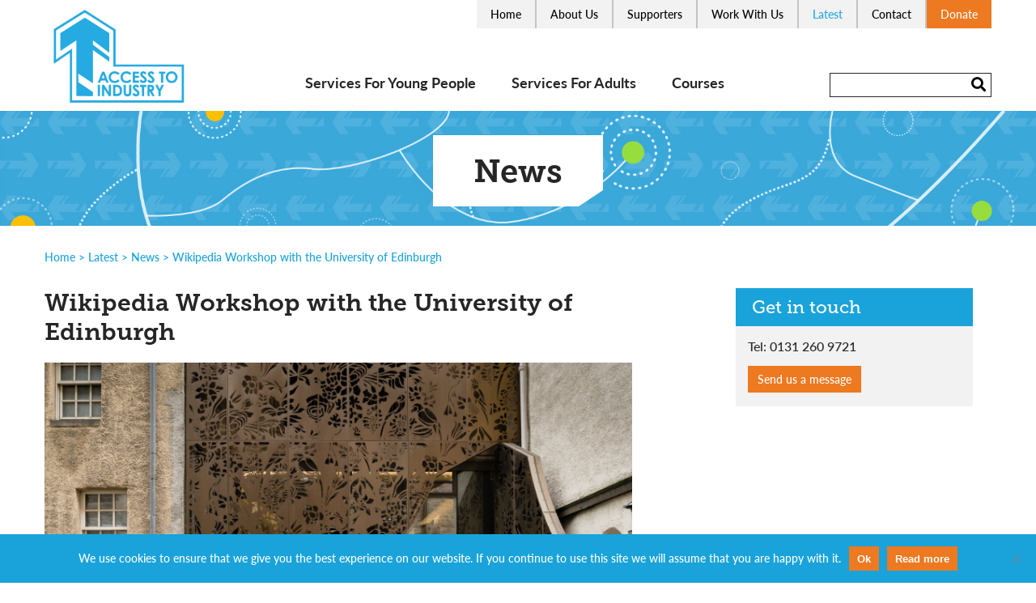

--- FILE ---
content_type: text/html; charset=UTF-8
request_url: https://accesstoindustry.co.uk/wikipedia-workshop-with-the-university-of-edinburgh/
body_size: 13953
content:
<!DOCTYPE html>
<!--[if IE 6]>
<html id="ie6" lang="en-US">
<![endif]-->
<!--[if IE 7]>
<html id="ie7" lang="en-US">
<![endif]-->
<!--[if IE 8]>
<html id="ie8" lang="en-US">
<![endif]-->
<!--[if !(IE 6) & !(IE 7) & !(IE 8)]><!-->
<html lang="en-US">
<!--<![endif]-->
<head>
  <!-- Global site tag (gtag.js) - Google Analytics -->
  <script async src="https://www.googletagmanager.com/gtag/js?id=G-4D91HGDSSX"></script>
  <script>
    window.dataLayer = window.dataLayer || [];
    function gtag(){dataLayer.push(arguments);}
    gtag('js', new Date());

    gtag('config', 'G-4D91HGDSSX');
  </script>
  <meta name="viewport" content="user-scalable=no, initial-scale=1, maximum-scale=1, minimum-scale=1, width=device-width, height=device-height" />
  <meta name="description" content="" />
  <meta name="format-detection" content="telephone=no">
  <link rel="shortcut icon" type="image/png" href=" https://accesstoindustry.co.uk/wp-content/themes/AccessTI/images/access-to-industry-favicon.png" />
  <link rel="stylesheet" href="https://pro.fontawesome.com/releases/v5.13.0/css/all.css" integrity="sha384-IIED/eyOkM6ihtOiQsX2zizxFBphgnv1zbe1bKA+njdFzkr6cDNy16jfIKWu4FNH" crossorigin="anonymous">
  <title>
    Wikipedia Workshop with the University of Edinburgh - Access to Industry  </title>
  <!--[if lt IE 9]>
  <script src="https://accesstoindustry.co.uk/wp-content/themes/AccessTI/js/html5.js" type="text/javascript"></script>
  <![endif]-->
  <meta name='robots' content='index, follow, max-image-preview:large, max-snippet:-1, max-video-preview:-1' />

	<!-- This site is optimized with the Yoast SEO plugin v18.9 - https://yoast.com/wordpress/plugins/seo/ -->
	<link rel="canonical" href="https://accesstoindustry.co.uk/wikipedia-workshop-with-the-university-of-edinburgh/" />
	<meta property="og:locale" content="en_US" />
	<meta property="og:type" content="article" />
	<meta property="og:title" content="Wikipedia Workshop with the University of Edinburgh - Access to Industry" />
	<meta property="og:description" content="Our Access Data Service is looking forward to working with the University of Edinburgh to deliver a two-part Wikipedia Workshop for Access to Industry students, on Thursday 25 November and Thursday 2 December. During the workshop, students can learn how Wikipedia works and start creating their own articles, while at the same time practicing their [&hellip;]" />
	<meta property="og:url" content="https://accesstoindustry.co.uk/wikipedia-workshop-with-the-university-of-edinburgh/" />
	<meta property="og:site_name" content="Access to Industry" />
	<meta property="article:publisher" content="https://www.facebook.com/accesstoindustry/" />
	<meta property="article:published_time" content="2021-11-18T16:12:07+00:00" />
	<meta property="og:image" content="https://accesstoindustry.co.uk/wp-content/uploads/2021/11/StCeciliasHall_JimStephenson-6-WebRes-e1637162402725.jpg" />
	<meta property="og:image:width" content="1950" />
	<meta property="og:image:height" content="1348" />
	<meta property="og:image:type" content="image/jpeg" />
	<meta name="twitter:card" content="summary_large_image" />
	<meta name="twitter:creator" content="@access2industry" />
	<meta name="twitter:site" content="@access2industry" />
	<meta name="twitter:label1" content="Written by" />
	<meta name="twitter:data1" content="Anna" />
	<meta name="twitter:label2" content="Est. reading time" />
	<meta name="twitter:data2" content="1 minute" />
	<script type="application/ld+json" class="yoast-schema-graph">{"@context":"https://schema.org","@graph":[{"@type":"Organization","@id":"https://accesstoindustry.co.uk/#organization","name":"Access to Industry","url":"https://accesstoindustry.co.uk/","sameAs":["https://www.facebook.com/accesstoindustry/","https://twitter.com/access2industry"],"logo":{"@type":"ImageObject","inLanguage":"en-US","@id":"https://accesstoindustry.co.uk/#/schema/logo/image/","url":"https://accesstoindustry.co.uk/wp-content/uploads/2018/02/AI-logo-blue.png","contentUrl":"https://accesstoindustry.co.uk/wp-content/uploads/2018/02/AI-logo-blue.png","width":500,"height":357,"caption":"Access to Industry"},"image":{"@id":"https://accesstoindustry.co.uk/#/schema/logo/image/"}},{"@type":"WebSite","@id":"https://accesstoindustry.co.uk/#website","url":"https://accesstoindustry.co.uk/","name":"Access to Industry","description":"","publisher":{"@id":"https://accesstoindustry.co.uk/#organization"},"potentialAction":[{"@type":"SearchAction","target":{"@type":"EntryPoint","urlTemplate":"https://accesstoindustry.co.uk/?s={search_term_string}"},"query-input":"required name=search_term_string"}],"inLanguage":"en-US"},{"@type":"ImageObject","inLanguage":"en-US","@id":"https://accesstoindustry.co.uk/wikipedia-workshop-with-the-university-of-edinburgh/#primaryimage","url":"https://accesstoindustry.co.uk/wp-content/uploads/2021/11/StCeciliasHall_JimStephenson-6-WebRes-e1637162402725.jpg","contentUrl":"https://accesstoindustry.co.uk/wp-content/uploads/2021/11/StCeciliasHall_JimStephenson-6-WebRes-e1637162402725.jpg","width":1950,"height":1348,"caption":"St Cecilia's Hall by Page Park Architects. Copyright Jim Stephenson 2017."},{"@type":"WebPage","@id":"https://accesstoindustry.co.uk/wikipedia-workshop-with-the-university-of-edinburgh/#webpage","url":"https://accesstoindustry.co.uk/wikipedia-workshop-with-the-university-of-edinburgh/","name":"Wikipedia Workshop with the University of Edinburgh - Access to Industry","isPartOf":{"@id":"https://accesstoindustry.co.uk/#website"},"primaryImageOfPage":{"@id":"https://accesstoindustry.co.uk/wikipedia-workshop-with-the-university-of-edinburgh/#primaryimage"},"datePublished":"2021-11-18T16:12:07+00:00","dateModified":"2021-11-18T16:12:07+00:00","breadcrumb":{"@id":"https://accesstoindustry.co.uk/wikipedia-workshop-with-the-university-of-edinburgh/#breadcrumb"},"inLanguage":"en-US","potentialAction":[{"@type":"ReadAction","target":["https://accesstoindustry.co.uk/wikipedia-workshop-with-the-university-of-edinburgh/"]}]},{"@type":"BreadcrumbList","@id":"https://accesstoindustry.co.uk/wikipedia-workshop-with-the-university-of-edinburgh/#breadcrumb","itemListElement":[{"@type":"ListItem","position":1,"name":"Home","item":"https://accesstoindustry.co.uk/"},{"@type":"ListItem","position":2,"name":"Wikipedia Workshop with the University of Edinburgh"}]},{"@type":"Article","@id":"https://accesstoindustry.co.uk/wikipedia-workshop-with-the-university-of-edinburgh/#article","isPartOf":{"@id":"https://accesstoindustry.co.uk/wikipedia-workshop-with-the-university-of-edinburgh/#webpage"},"author":{"@id":"https://accesstoindustry.co.uk/#/schema/person/98d5a3b0d2ade68271a51a68050c5ad6"},"headline":"Wikipedia Workshop with the University of Edinburgh","datePublished":"2021-11-18T16:12:07+00:00","dateModified":"2021-11-18T16:12:07+00:00","mainEntityOfPage":{"@id":"https://accesstoindustry.co.uk/wikipedia-workshop-with-the-university-of-edinburgh/#webpage"},"wordCount":279,"commentCount":0,"publisher":{"@id":"https://accesstoindustry.co.uk/#organization"},"image":{"@id":"https://accesstoindustry.co.uk/wikipedia-workshop-with-the-university-of-edinburgh/#primaryimage"},"thumbnailUrl":"https://accesstoindustry.co.uk/wp-content/uploads/2021/11/StCeciliasHall_JimStephenson-6-WebRes-e1637162402725.jpg","articleSection":["News"],"inLanguage":"en-US","potentialAction":[{"@type":"CommentAction","name":"Comment","target":["https://accesstoindustry.co.uk/wikipedia-workshop-with-the-university-of-edinburgh/#respond"]}]},{"@type":"Person","@id":"https://accesstoindustry.co.uk/#/schema/person/98d5a3b0d2ade68271a51a68050c5ad6","name":"Anna","image":{"@type":"ImageObject","inLanguage":"en-US","@id":"https://accesstoindustry.co.uk/#/schema/person/image/","url":"https://secure.gravatar.com/avatar/5f59d6beb8f8e527ed3c7cd8e5cab1d5?s=96&d=mm&r=g","contentUrl":"https://secure.gravatar.com/avatar/5f59d6beb8f8e527ed3c7cd8e5cab1d5?s=96&d=mm&r=g","caption":"Anna"},"url":"https://accesstoindustry.co.uk/author/erinkm/"}]}</script>
	<!-- / Yoast SEO plugin. -->


<link rel='dns-prefetch' href='//s.w.org' />
<link rel="alternate" type="application/rss+xml" title="Access to Industry &raquo; Wikipedia Workshop with the University of Edinburgh Comments Feed" href="https://accesstoindustry.co.uk/wikipedia-workshop-with-the-university-of-edinburgh/feed/" />
<script type="text/javascript">
window._wpemojiSettings = {"baseUrl":"https:\/\/s.w.org\/images\/core\/emoji\/13.1.0\/72x72\/","ext":".png","svgUrl":"https:\/\/s.w.org\/images\/core\/emoji\/13.1.0\/svg\/","svgExt":".svg","source":{"concatemoji":"https:\/\/accesstoindustry.co.uk\/wp-includes\/js\/wp-emoji-release.min.js?ver=5.9.2"}};
/*! This file is auto-generated */
!function(e,a,t){var n,r,o,i=a.createElement("canvas"),p=i.getContext&&i.getContext("2d");function s(e,t){var a=String.fromCharCode;p.clearRect(0,0,i.width,i.height),p.fillText(a.apply(this,e),0,0);e=i.toDataURL();return p.clearRect(0,0,i.width,i.height),p.fillText(a.apply(this,t),0,0),e===i.toDataURL()}function c(e){var t=a.createElement("script");t.src=e,t.defer=t.type="text/javascript",a.getElementsByTagName("head")[0].appendChild(t)}for(o=Array("flag","emoji"),t.supports={everything:!0,everythingExceptFlag:!0},r=0;r<o.length;r++)t.supports[o[r]]=function(e){if(!p||!p.fillText)return!1;switch(p.textBaseline="top",p.font="600 32px Arial",e){case"flag":return s([127987,65039,8205,9895,65039],[127987,65039,8203,9895,65039])?!1:!s([55356,56826,55356,56819],[55356,56826,8203,55356,56819])&&!s([55356,57332,56128,56423,56128,56418,56128,56421,56128,56430,56128,56423,56128,56447],[55356,57332,8203,56128,56423,8203,56128,56418,8203,56128,56421,8203,56128,56430,8203,56128,56423,8203,56128,56447]);case"emoji":return!s([10084,65039,8205,55357,56613],[10084,65039,8203,55357,56613])}return!1}(o[r]),t.supports.everything=t.supports.everything&&t.supports[o[r]],"flag"!==o[r]&&(t.supports.everythingExceptFlag=t.supports.everythingExceptFlag&&t.supports[o[r]]);t.supports.everythingExceptFlag=t.supports.everythingExceptFlag&&!t.supports.flag,t.DOMReady=!1,t.readyCallback=function(){t.DOMReady=!0},t.supports.everything||(n=function(){t.readyCallback()},a.addEventListener?(a.addEventListener("DOMContentLoaded",n,!1),e.addEventListener("load",n,!1)):(e.attachEvent("onload",n),a.attachEvent("onreadystatechange",function(){"complete"===a.readyState&&t.readyCallback()})),(n=t.source||{}).concatemoji?c(n.concatemoji):n.wpemoji&&n.twemoji&&(c(n.twemoji),c(n.wpemoji)))}(window,document,window._wpemojiSettings);
</script>
<style type="text/css">
img.wp-smiley,
img.emoji {
	display: inline !important;
	border: none !important;
	box-shadow: none !important;
	height: 1em !important;
	width: 1em !important;
	margin: 0 0.07em !important;
	vertical-align: -0.1em !important;
	background: none !important;
	padding: 0 !important;
}
</style>
	<link rel='stylesheet' id='wp-block-library-css'  href='https://accesstoindustry.co.uk/wp-includes/css/dist/block-library/style.min.css?ver=5.9.2' type='text/css' media='all' />
<style id='global-styles-inline-css' type='text/css'>
body{--wp--preset--color--black: #000000;--wp--preset--color--cyan-bluish-gray: #abb8c3;--wp--preset--color--white: #ffffff;--wp--preset--color--pale-pink: #f78da7;--wp--preset--color--vivid-red: #cf2e2e;--wp--preset--color--luminous-vivid-orange: #ff6900;--wp--preset--color--luminous-vivid-amber: #fcb900;--wp--preset--color--light-green-cyan: #7bdcb5;--wp--preset--color--vivid-green-cyan: #00d084;--wp--preset--color--pale-cyan-blue: #8ed1fc;--wp--preset--color--vivid-cyan-blue: #0693e3;--wp--preset--color--vivid-purple: #9b51e0;--wp--preset--gradient--vivid-cyan-blue-to-vivid-purple: linear-gradient(135deg,rgba(6,147,227,1) 0%,rgb(155,81,224) 100%);--wp--preset--gradient--light-green-cyan-to-vivid-green-cyan: linear-gradient(135deg,rgb(122,220,180) 0%,rgb(0,208,130) 100%);--wp--preset--gradient--luminous-vivid-amber-to-luminous-vivid-orange: linear-gradient(135deg,rgba(252,185,0,1) 0%,rgba(255,105,0,1) 100%);--wp--preset--gradient--luminous-vivid-orange-to-vivid-red: linear-gradient(135deg,rgba(255,105,0,1) 0%,rgb(207,46,46) 100%);--wp--preset--gradient--very-light-gray-to-cyan-bluish-gray: linear-gradient(135deg,rgb(238,238,238) 0%,rgb(169,184,195) 100%);--wp--preset--gradient--cool-to-warm-spectrum: linear-gradient(135deg,rgb(74,234,220) 0%,rgb(151,120,209) 20%,rgb(207,42,186) 40%,rgb(238,44,130) 60%,rgb(251,105,98) 80%,rgb(254,248,76) 100%);--wp--preset--gradient--blush-light-purple: linear-gradient(135deg,rgb(255,206,236) 0%,rgb(152,150,240) 100%);--wp--preset--gradient--blush-bordeaux: linear-gradient(135deg,rgb(254,205,165) 0%,rgb(254,45,45) 50%,rgb(107,0,62) 100%);--wp--preset--gradient--luminous-dusk: linear-gradient(135deg,rgb(255,203,112) 0%,rgb(199,81,192) 50%,rgb(65,88,208) 100%);--wp--preset--gradient--pale-ocean: linear-gradient(135deg,rgb(255,245,203) 0%,rgb(182,227,212) 50%,rgb(51,167,181) 100%);--wp--preset--gradient--electric-grass: linear-gradient(135deg,rgb(202,248,128) 0%,rgb(113,206,126) 100%);--wp--preset--gradient--midnight: linear-gradient(135deg,rgb(2,3,129) 0%,rgb(40,116,252) 100%);--wp--preset--duotone--dark-grayscale: url('#wp-duotone-dark-grayscale');--wp--preset--duotone--grayscale: url('#wp-duotone-grayscale');--wp--preset--duotone--purple-yellow: url('#wp-duotone-purple-yellow');--wp--preset--duotone--blue-red: url('#wp-duotone-blue-red');--wp--preset--duotone--midnight: url('#wp-duotone-midnight');--wp--preset--duotone--magenta-yellow: url('#wp-duotone-magenta-yellow');--wp--preset--duotone--purple-green: url('#wp-duotone-purple-green');--wp--preset--duotone--blue-orange: url('#wp-duotone-blue-orange');--wp--preset--font-size--small: 13px;--wp--preset--font-size--medium: 20px;--wp--preset--font-size--large: 36px;--wp--preset--font-size--x-large: 42px;}.has-black-color{color: var(--wp--preset--color--black) !important;}.has-cyan-bluish-gray-color{color: var(--wp--preset--color--cyan-bluish-gray) !important;}.has-white-color{color: var(--wp--preset--color--white) !important;}.has-pale-pink-color{color: var(--wp--preset--color--pale-pink) !important;}.has-vivid-red-color{color: var(--wp--preset--color--vivid-red) !important;}.has-luminous-vivid-orange-color{color: var(--wp--preset--color--luminous-vivid-orange) !important;}.has-luminous-vivid-amber-color{color: var(--wp--preset--color--luminous-vivid-amber) !important;}.has-light-green-cyan-color{color: var(--wp--preset--color--light-green-cyan) !important;}.has-vivid-green-cyan-color{color: var(--wp--preset--color--vivid-green-cyan) !important;}.has-pale-cyan-blue-color{color: var(--wp--preset--color--pale-cyan-blue) !important;}.has-vivid-cyan-blue-color{color: var(--wp--preset--color--vivid-cyan-blue) !important;}.has-vivid-purple-color{color: var(--wp--preset--color--vivid-purple) !important;}.has-black-background-color{background-color: var(--wp--preset--color--black) !important;}.has-cyan-bluish-gray-background-color{background-color: var(--wp--preset--color--cyan-bluish-gray) !important;}.has-white-background-color{background-color: var(--wp--preset--color--white) !important;}.has-pale-pink-background-color{background-color: var(--wp--preset--color--pale-pink) !important;}.has-vivid-red-background-color{background-color: var(--wp--preset--color--vivid-red) !important;}.has-luminous-vivid-orange-background-color{background-color: var(--wp--preset--color--luminous-vivid-orange) !important;}.has-luminous-vivid-amber-background-color{background-color: var(--wp--preset--color--luminous-vivid-amber) !important;}.has-light-green-cyan-background-color{background-color: var(--wp--preset--color--light-green-cyan) !important;}.has-vivid-green-cyan-background-color{background-color: var(--wp--preset--color--vivid-green-cyan) !important;}.has-pale-cyan-blue-background-color{background-color: var(--wp--preset--color--pale-cyan-blue) !important;}.has-vivid-cyan-blue-background-color{background-color: var(--wp--preset--color--vivid-cyan-blue) !important;}.has-vivid-purple-background-color{background-color: var(--wp--preset--color--vivid-purple) !important;}.has-black-border-color{border-color: var(--wp--preset--color--black) !important;}.has-cyan-bluish-gray-border-color{border-color: var(--wp--preset--color--cyan-bluish-gray) !important;}.has-white-border-color{border-color: var(--wp--preset--color--white) !important;}.has-pale-pink-border-color{border-color: var(--wp--preset--color--pale-pink) !important;}.has-vivid-red-border-color{border-color: var(--wp--preset--color--vivid-red) !important;}.has-luminous-vivid-orange-border-color{border-color: var(--wp--preset--color--luminous-vivid-orange) !important;}.has-luminous-vivid-amber-border-color{border-color: var(--wp--preset--color--luminous-vivid-amber) !important;}.has-light-green-cyan-border-color{border-color: var(--wp--preset--color--light-green-cyan) !important;}.has-vivid-green-cyan-border-color{border-color: var(--wp--preset--color--vivid-green-cyan) !important;}.has-pale-cyan-blue-border-color{border-color: var(--wp--preset--color--pale-cyan-blue) !important;}.has-vivid-cyan-blue-border-color{border-color: var(--wp--preset--color--vivid-cyan-blue) !important;}.has-vivid-purple-border-color{border-color: var(--wp--preset--color--vivid-purple) !important;}.has-vivid-cyan-blue-to-vivid-purple-gradient-background{background: var(--wp--preset--gradient--vivid-cyan-blue-to-vivid-purple) !important;}.has-light-green-cyan-to-vivid-green-cyan-gradient-background{background: var(--wp--preset--gradient--light-green-cyan-to-vivid-green-cyan) !important;}.has-luminous-vivid-amber-to-luminous-vivid-orange-gradient-background{background: var(--wp--preset--gradient--luminous-vivid-amber-to-luminous-vivid-orange) !important;}.has-luminous-vivid-orange-to-vivid-red-gradient-background{background: var(--wp--preset--gradient--luminous-vivid-orange-to-vivid-red) !important;}.has-very-light-gray-to-cyan-bluish-gray-gradient-background{background: var(--wp--preset--gradient--very-light-gray-to-cyan-bluish-gray) !important;}.has-cool-to-warm-spectrum-gradient-background{background: var(--wp--preset--gradient--cool-to-warm-spectrum) !important;}.has-blush-light-purple-gradient-background{background: var(--wp--preset--gradient--blush-light-purple) !important;}.has-blush-bordeaux-gradient-background{background: var(--wp--preset--gradient--blush-bordeaux) !important;}.has-luminous-dusk-gradient-background{background: var(--wp--preset--gradient--luminous-dusk) !important;}.has-pale-ocean-gradient-background{background: var(--wp--preset--gradient--pale-ocean) !important;}.has-electric-grass-gradient-background{background: var(--wp--preset--gradient--electric-grass) !important;}.has-midnight-gradient-background{background: var(--wp--preset--gradient--midnight) !important;}.has-small-font-size{font-size: var(--wp--preset--font-size--small) !important;}.has-medium-font-size{font-size: var(--wp--preset--font-size--medium) !important;}.has-large-font-size{font-size: var(--wp--preset--font-size--large) !important;}.has-x-large-font-size{font-size: var(--wp--preset--font-size--x-large) !important;}
</style>
<link rel='stylesheet' id='contact-form-7-css'  href='https://accesstoindustry.co.uk/wp-content/plugins/contact-form-7/includes/css/styles.css?ver=5.5.6' type='text/css' media='all' />
<link rel='stylesheet' id='cookie-notice-front-css'  href='https://accesstoindustry.co.uk/wp-content/plugins/cookie-notice/css/front.min.css?ver=2.5.4' type='text/css' media='all' />
<style id='responsive-menu-inline-css' type='text/css'>
/** This file is major component of this plugin so please don't try to edit here. */
#rmp_menu_trigger-2186 {
  width: 55px;
  height: 55px;
  position: fixed;
  top: 0;
  border-radius: 5px;
  display: none;
  text-decoration: none;
  left: 0;
  background: #ffffff;
  transition: transform 0.5s, background-color 0.5s;
}
#rmp_menu_trigger-2186:hover, #rmp_menu_trigger-2186:focus {
  background: #ed7921;
  text-decoration: unset;
}
#rmp_menu_trigger-2186.is-active {
  background: #ed7921;
}
#rmp_menu_trigger-2186 .rmp-trigger-box {
  width: 25px;
  color: #ffffff;
}
#rmp_menu_trigger-2186 .rmp-trigger-icon-active, #rmp_menu_trigger-2186 .rmp-trigger-text-open {
  display: none;
}
#rmp_menu_trigger-2186.is-active .rmp-trigger-icon-active, #rmp_menu_trigger-2186.is-active .rmp-trigger-text-open {
  display: inline;
}
#rmp_menu_trigger-2186.is-active .rmp-trigger-icon-inactive, #rmp_menu_trigger-2186.is-active .rmp-trigger-text {
  display: none;
}
#rmp_menu_trigger-2186 .rmp-trigger-label {
  color: #ffffff;
  pointer-events: none;
  line-height: 13px;
  font-family: inherit;
  font-size: 14px;
  display: inline;
  text-transform: inherit;
}
#rmp_menu_trigger-2186 .rmp-trigger-label.rmp-trigger-label-top {
  display: block;
  margin-bottom: 12px;
}
#rmp_menu_trigger-2186 .rmp-trigger-label.rmp-trigger-label-bottom {
  display: block;
  margin-top: 12px;
}
#rmp_menu_trigger-2186 .responsive-menu-pro-inner {
  display: block;
}
#rmp_menu_trigger-2186 .rmp-trigger-icon-inactive .rmp-font-icon {
  color: #11a2d9;
}
#rmp_menu_trigger-2186 .responsive-menu-pro-inner, #rmp_menu_trigger-2186 .responsive-menu-pro-inner::before, #rmp_menu_trigger-2186 .responsive-menu-pro-inner::after {
  width: 25px;
  height: 3px;
  background-color: #11a2d9;
  border-radius: 4px;
  position: absolute;
}
#rmp_menu_trigger-2186 .rmp-trigger-icon-active .rmp-font-icon {
  color: #ffffff;
}
#rmp_menu_trigger-2186.is-active .responsive-menu-pro-inner, #rmp_menu_trigger-2186.is-active .responsive-menu-pro-inner::before, #rmp_menu_trigger-2186.is-active .responsive-menu-pro-inner::after {
  background-color: #ffffff;
}
#rmp_menu_trigger-2186:hover .rmp-trigger-icon-inactive .rmp-font-icon {
  color: #ffffff;
}
#rmp_menu_trigger-2186:not(.is-active):hover .responsive-menu-pro-inner, #rmp_menu_trigger-2186:not(.is-active):hover .responsive-menu-pro-inner::before, #rmp_menu_trigger-2186:not(.is-active):hover .responsive-menu-pro-inner::after {
  background-color: #ffffff;
}
#rmp_menu_trigger-2186 .responsive-menu-pro-inner::before {
  top: 10px;
}
#rmp_menu_trigger-2186 .responsive-menu-pro-inner::after {
  bottom: 10px;
}
#rmp_menu_trigger-2186.is-active .responsive-menu-pro-inner::after {
  bottom: 0;
}
/* Hamburger menu styling */
@media screen and (max-width: 950px) {
  /** Menu Title Style */
  /** Menu Additional Content Style */
  #rmp_menu_trigger-2186 {
    display: block;
  }
  #rmp-container-2186 {
    position: fixed;
    top: 0;
    margin: 0;
    transition: transform 0.5s;
    overflow: auto;
    display: block;
    width: 100%;
    background-color: #f29b3d;
    background-image: url("");
    height: 100%;
    left: 0;
    padding-top: 0px;
    padding-left: 0px;
    padding-bottom: 0px;
    padding-right: 0px;
  }
  #rmp-menu-wrap-2186 {
    padding-top: 0px;
    padding-left: 0px;
    padding-bottom: 0px;
    padding-right: 0px;
    background-color: #f29b3d;
  }
  #rmp-menu-wrap-2186 .rmp-menu, #rmp-menu-wrap-2186 .rmp-submenu {
    width: 100%;
    box-sizing: border-box;
    margin: 0;
    padding: 0;
  }
  #rmp-menu-wrap-2186 .rmp-submenu-depth-1 .rmp-menu-item-link {
    padding-left: 10%;
  }
  #rmp-menu-wrap-2186 .rmp-submenu-depth-2 .rmp-menu-item-link {
    padding-left: 15%;
  }
  #rmp-menu-wrap-2186 .rmp-submenu-depth-3 .rmp-menu-item-link {
    padding-left: 20%;
  }
  #rmp-menu-wrap-2186 .rmp-submenu-depth-4 .rmp-menu-item-link {
    padding-left: 25%;
  }
  #rmp-menu-wrap-2186 .rmp-submenu.rmp-submenu-open {
    display: block;
  }
  #rmp-menu-wrap-2186 .rmp-menu-item {
    width: 100%;
    list-style: none;
    margin: 0;
  }
  #rmp-menu-wrap-2186 .rmp-menu-item-link {
    height: 40px;
    line-height: 40px;
    font-size: 13px;
    border-bottom: 1px solid #f29b3d;
    font-family: inherit;
    color: #ffffff;
    text-align: left;
    background-color: #f29b3d;
    font-weight: normal;
    letter-spacing: 0px;
    display: block;
    box-sizing: border-box;
    width: 100%;
    text-decoration: none;
    position: relative;
    overflow: hidden;
    transition: background-color 0.5s, border-color 0.5s, 0.5s;
    padding: 0 5%;
    padding-right: 50px;
  }
  #rmp-menu-wrap-2186 .rmp-menu-item-link:after, #rmp-menu-wrap-2186 .rmp-menu-item-link:before {
    display: none;
  }
  #rmp-menu-wrap-2186 .rmp-menu-item-link:hover, #rmp-menu-wrap-2186 .rmp-menu-item-link:focus {
    color: #ffffff;
    border-color: #f29b3d;
    background-color: #f29b3d;
  }
  #rmp-menu-wrap-2186 .rmp-menu-item-link:focus {
    outline: none;
    border-color: unset;
    box-shadow: unset;
  }
  #rmp-menu-wrap-2186 .rmp-menu-item-link .rmp-font-icon {
    height: 40px;
    line-height: 40px;
    margin-right: 10px;
    font-size: 13px;
  }
  #rmp-menu-wrap-2186 .rmp-menu-current-item .rmp-menu-item-link {
    color: #ffffff;
    border-color: #f29b3d;
    background-color: #f29b3d;
  }
  #rmp-menu-wrap-2186 .rmp-menu-current-item .rmp-menu-item-link:hover, #rmp-menu-wrap-2186 .rmp-menu-current-item .rmp-menu-item-link:focus {
    color: #ffffff;
    border-color: #f29b3d;
    background-color: #f29b3d;
  }
  #rmp-menu-wrap-2186 .rmp-menu-subarrow {
    position: absolute;
    top: 0;
    bottom: 0;
    text-align: center;
    overflow: hidden;
    background-size: cover;
    overflow: hidden;
    right: 0;
    border-left-style: solid;
    border-left-color: #212121;
    border-left-width: 0px;
    height: 39px;
    width: 40px;
    color: #ffffff;
    background-color: #f29b3d;
  }
  #rmp-menu-wrap-2186 .rmp-menu-subarrow svg {
    fill: #ffffff;
  }
  #rmp-menu-wrap-2186 .rmp-menu-subarrow:hover {
    color: #ffffff;
    border-color: #3f3f3f;
    background-color: #f29b3d;
  }
  #rmp-menu-wrap-2186 .rmp-menu-subarrow:hover svg {
    fill: #ffffff;
  }
  #rmp-menu-wrap-2186 .rmp-menu-subarrow .rmp-font-icon {
    margin-right: unset;
  }
  #rmp-menu-wrap-2186 .rmp-menu-subarrow * {
    vertical-align: middle;
    line-height: 39px;
  }
  #rmp-menu-wrap-2186 .rmp-menu-subarrow-active {
    display: block;
    background-size: cover;
    color: #ffffff;
    border-color: #212121;
    background-color: #f29b3d;
  }
  #rmp-menu-wrap-2186 .rmp-menu-subarrow-active svg {
    fill: #ffffff;
  }
  #rmp-menu-wrap-2186 .rmp-menu-subarrow-active:hover {
    color: #ffffff;
    border-color: #3f3f3f;
    background-color: #f29b3d;
  }
  #rmp-menu-wrap-2186 .rmp-menu-subarrow-active:hover svg {
    fill: #ffffff;
  }
  #rmp-menu-wrap-2186 .rmp-submenu {
    display: none;
  }
  #rmp-menu-wrap-2186 .rmp-submenu .rmp-menu-item-link {
    height: 40px;
    line-height: 40px;
    letter-spacing: 0px;
    font-size: 13px;
    border-bottom: 1px solid #4eb1de;
    font-family: inherit;
    font-weight: normal;
    color: #ffffff;
    text-align: left;
    background-color: #4eb1de;
  }
  #rmp-menu-wrap-2186 .rmp-submenu .rmp-menu-item-link:hover, #rmp-menu-wrap-2186 .rmp-submenu .rmp-menu-item-link:focus {
    color: #ffffff;
    border-color: #4eb1de;
    background-color: #4eb1de;
  }
  #rmp-menu-wrap-2186 .rmp-submenu .rmp-menu-current-item .rmp-menu-item-link {
    color: #ffffff;
    border-color: #4eb1de;
    background-color: #4eb1de;
  }
  #rmp-menu-wrap-2186 .rmp-submenu .rmp-menu-current-item .rmp-menu-item-link:hover, #rmp-menu-wrap-2186 .rmp-submenu .rmp-menu-current-item .rmp-menu-item-link:focus {
    color: #ffffff;
    border-color: #4eb1de;
    background-color: #4eb1de;
  }
  #rmp-menu-wrap-2186 .rmp-submenu .rmp-menu-subarrow {
    right: 0;
    border-right: unset;
    border-left-style: solid;
    border-left-color: #1d4354;
    border-left-width: 0px;
    height: 39px;
    line-height: 39px;
    width: 40px;
    color: #fff;
    background-color: inherit;
  }
  #rmp-menu-wrap-2186 .rmp-submenu .rmp-menu-subarrow:hover {
    color: #fff;
    border-color: #3f3f3f;
    background-color: inherit;
  }
  #rmp-menu-wrap-2186 .rmp-submenu .rmp-menu-subarrow-active {
    color: #fff;
    border-color: #1d4354;
    background-color: inherit;
  }
  #rmp-menu-wrap-2186 .rmp-submenu .rmp-menu-subarrow-active:hover {
    color: #fff;
    border-color: #3f3f3f;
    background-color: inherit;
  }
  #rmp-menu-wrap-2186 .rmp-menu-item-description {
    margin: 0;
    padding: 5px 5%;
    opacity: 0.8;
    color: #ffffff;
  }
  #rmp-search-box-2186 {
    display: block;
    padding-top: 0px;
    padding-left: 5%;
    padding-bottom: 0px;
    padding-right: 5%;
  }
  #rmp-search-box-2186 .rmp-search-form {
    margin: 0;
  }
  #rmp-search-box-2186 .rmp-search-box {
    background: #ffffff;
    border: 1px solid #dadada;
    color: #333333;
    width: 100%;
    padding: 0 5%;
    border-radius: 30px;
    height: 45px;
    -webkit-appearance: none;
  }
  #rmp-search-box-2186 .rmp-search-box::placeholder {
    color: #c7c7cd;
  }
  #rmp-search-box-2186 .rmp-search-box:focus {
    background-color: #ffffff;
    outline: 2px solid #dadada;
    color: #333333;
  }
  #rmp-menu-title-2186 {
    background-color: #ffffff;
    color: #ffffff;
    text-align: left;
    font-size: 13px;
    padding-top: 10%;
    padding-left: 5%;
    padding-bottom: 0%;
    padding-right: 5%;
    font-weight: 400;
    transition: background-color 0.5s, border-color 0.5s, color 0.5s;
  }
  #rmp-menu-title-2186:hover {
    background-color: #ffffff;
    color: #ffffff;
  }
  #rmp-menu-title-2186 > .rmp-menu-title-link {
    color: #ffffff;
    width: 100%;
    background-color: unset;
    text-decoration: none;
  }
  #rmp-menu-title-2186 > .rmp-menu-title-link:hover {
    color: #ffffff;
  }
  #rmp-menu-title-2186 .rmp-font-icon {
    font-size: 13px;
  }
  #rmp-menu-additional-content-2186 {
    padding-top: 0px;
    padding-left: 5%;
    padding-bottom: 0px;
    padding-right: 5%;
    color: #ffffff;
    text-align: center;
    font-size: 16px;
  }
}
/**
This file contents common styling of menus.
*/
.rmp-container {
  display: none;
  visibility: visible;
  padding: 0px 0px 0px 0px;
  z-index: 99998;
  transition: all 0.3s;
  /** Scrolling bar in menu setting box **/
}
.rmp-container.rmp-fade-top, .rmp-container.rmp-fade-left, .rmp-container.rmp-fade-right, .rmp-container.rmp-fade-bottom {
  display: none;
}
.rmp-container.rmp-slide-left, .rmp-container.rmp-push-left {
  transform: translateX(-100%);
  -ms-transform: translateX(-100%);
  -webkit-transform: translateX(-100%);
  -moz-transform: translateX(-100%);
}
.rmp-container.rmp-slide-left.rmp-menu-open, .rmp-container.rmp-push-left.rmp-menu-open {
  transform: translateX(0);
  -ms-transform: translateX(0);
  -webkit-transform: translateX(0);
  -moz-transform: translateX(0);
}
.rmp-container.rmp-slide-right, .rmp-container.rmp-push-right {
  transform: translateX(100%);
  -ms-transform: translateX(100%);
  -webkit-transform: translateX(100%);
  -moz-transform: translateX(100%);
}
.rmp-container.rmp-slide-right.rmp-menu-open, .rmp-container.rmp-push-right.rmp-menu-open {
  transform: translateX(0);
  -ms-transform: translateX(0);
  -webkit-transform: translateX(0);
  -moz-transform: translateX(0);
}
.rmp-container.rmp-slide-top, .rmp-container.rmp-push-top {
  transform: translateY(-100%);
  -ms-transform: translateY(-100%);
  -webkit-transform: translateY(-100%);
  -moz-transform: translateY(-100%);
}
.rmp-container.rmp-slide-top.rmp-menu-open, .rmp-container.rmp-push-top.rmp-menu-open {
  transform: translateY(0);
  -ms-transform: translateY(0);
  -webkit-transform: translateY(0);
  -moz-transform: translateY(0);
}
.rmp-container.rmp-slide-bottom, .rmp-container.rmp-push-bottom {
  transform: translateY(100%);
  -ms-transform: translateY(100%);
  -webkit-transform: translateY(100%);
  -moz-transform: translateY(100%);
}
.rmp-container.rmp-slide-bottom.rmp-menu-open, .rmp-container.rmp-push-bottom.rmp-menu-open {
  transform: translateX(0);
  -ms-transform: translateX(0);
  -webkit-transform: translateX(0);
  -moz-transform: translateX(0);
}
.rmp-container::-webkit-scrollbar {
  width: 0px;
}
.rmp-container ::-webkit-scrollbar-track {
  box-shadow: inset 0 0 5px transparent;
}
.rmp-container ::-webkit-scrollbar-thumb {
  background: transparent;
}
.rmp-container ::-webkit-scrollbar-thumb:hover {
  background: transparent;
}
.rmp-container .rmp-menu-wrap .rmp-menu {
  transition: none;
  border-radius: 0;
  box-shadow: none;
  background: none;
  border: 0;
  bottom: auto;
  box-sizing: border-box;
  clip: auto;
  color: #666;
  display: block;
  float: none;
  font-family: inherit;
  font-size: 14px;
  height: auto;
  left: auto;
  line-height: 1.7;
  list-style-type: none;
  margin: 0;
  min-height: auto;
  max-height: none;
  opacity: 1;
  outline: none;
  overflow: visible;
  padding: 0;
  position: relative;
  pointer-events: auto;
  right: auto;
  text-align: left;
  text-decoration: none;
  text-indent: 0;
  text-transform: none;
  transform: none;
  top: auto;
  visibility: inherit;
  width: auto;
  word-wrap: break-word;
  white-space: normal;
}
.rmp-container .rmp-menu-additional-content {
  display: block;
  word-break: break-word;
}
.rmp-container .rmp-menu-title {
  display: flex;
  flex-direction: column;
}
.rmp-container .rmp-menu-title .rmp-menu-title-image {
  max-width: 100%;
  margin-bottom: 15px;
  display: block;
  margin: auto;
  margin-bottom: 15px;
}
button.rmp_menu_trigger {
  z-index: 999999;
  overflow: hidden;
  outline: none;
  border: 0;
  display: none;
  margin: 0;
  transition: transform 0.5s, background-color 0.5s;
  padding: 0;
}
button.rmp_menu_trigger .responsive-menu-pro-inner::before, button.rmp_menu_trigger .responsive-menu-pro-inner::after {
  content: "";
  display: block;
}
button.rmp_menu_trigger .responsive-menu-pro-inner::before {
  top: 10px;
}
button.rmp_menu_trigger .responsive-menu-pro-inner::after {
  bottom: 10px;
}
button.rmp_menu_trigger .rmp-trigger-box {
  width: 40px;
  display: inline-block;
  position: relative;
  pointer-events: none;
  vertical-align: super;
}
.admin-bar .rmp-container, .admin-bar .rmp_menu_trigger {
  margin-top: 32px !important;
}
@media screen and (max-width: 782px) {
  .admin-bar .rmp-container, .admin-bar .rmp_menu_trigger {
    margin-top: 46px !important;
  }
}
/*  Menu Trigger Boring Animation */
.rmp-menu-trigger-boring .responsive-menu-pro-inner {
  transition-property: none;
}
.rmp-menu-trigger-boring .responsive-menu-pro-inner::after, .rmp-menu-trigger-boring .responsive-menu-pro-inner::before {
  transition-property: none;
}
.rmp-menu-trigger-boring.is-active .responsive-menu-pro-inner {
  transform: rotate(45deg);
}
.rmp-menu-trigger-boring.is-active .responsive-menu-pro-inner:before {
  top: 0;
  opacity: 0;
}
.rmp-menu-trigger-boring.is-active .responsive-menu-pro-inner:after {
  bottom: 0;
  transform: rotate(-90deg);
}

</style>
<link rel='stylesheet' id='dashicons-css'  href='https://accesstoindustry.co.uk/wp-includes/css/dashicons.min.css?ver=5.9.2' type='text/css' media='all' />
<link rel='stylesheet' id='custom-style-css'  href='https://accesstoindustry.co.uk/wp-content/themes/AccessTI/style.css?ver=5.9.2' type='text/css' media='all' />
<link rel='stylesheet' id='tablet-css'  href='https://accesstoindustry.co.uk/wp-content/themes/AccessTI/css/tablet.css?ver=1.1' type='text/css' media='all' />
<link rel='stylesheet' id='mobile-css'  href='https://accesstoindustry.co.uk/wp-content/themes/AccessTI/css/mobile.css?ver=1.1' type='text/css' media='all' />
<script type='text/javascript' src='https://accesstoindustry.co.uk/wp-includes/js/jquery/jquery.min.js?ver=3.6.0' id='jquery-core-js'></script>
<script type='text/javascript' src='https://accesstoindustry.co.uk/wp-includes/js/jquery/jquery-migrate.min.js?ver=3.3.2' id='jquery-migrate-js'></script>
<script type='text/javascript' id='rmp_menu_scripts-js-extra'>
/* <![CDATA[ */
var rmp_menu = {"ajaxURL":"https:\/\/accesstoindustry.co.uk\/wp-admin\/admin-ajax.php","wp_nonce":"aa979fa719","menu":[{"menu_theme":"Default","theme_type":"default","theme_location_menu":"0","submenu_submenu_arrow_width":"40","submenu_submenu_arrow_width_unit":"px","submenu_submenu_arrow_height":"39","submenu_submenu_arrow_height_unit":"px","submenu_arrow_position":"right","submenu_sub_arrow_background_colour":"","submenu_sub_arrow_background_hover_colour":"","submenu_sub_arrow_background_colour_active":"","submenu_sub_arrow_background_hover_colour_active":"","submenu_sub_arrow_border_width":"","submenu_sub_arrow_border_width_unit":"px","submenu_sub_arrow_border_colour":"#1d4354","submenu_sub_arrow_border_hover_colour":"#3f3f3f","submenu_sub_arrow_border_colour_active":"#1d4354","submenu_sub_arrow_border_hover_colour_active":"#3f3f3f","submenu_sub_arrow_shape_colour":"#fff","submenu_sub_arrow_shape_hover_colour":"#fff","submenu_sub_arrow_shape_colour_active":"#fff","submenu_sub_arrow_shape_hover_colour_active":"#fff","use_header_bar":"off","header_bar_items_order":{"logo":"off","title":"on","additional content":"off","menu":"on","search":"off"},"header_bar_title":"Responsive Menu","header_bar_html_content":"","header_bar_logo":"","header_bar_logo_link":"","header_bar_logo_width":"","header_bar_logo_width_unit":"%","header_bar_logo_height":"","header_bar_logo_height_unit":"px","header_bar_height":"80","header_bar_height_unit":"px","header_bar_padding":{"top":"0px","right":"5%","bottom":"0px","left":"5%"},"header_bar_font":"","header_bar_font_size":"14","header_bar_font_size_unit":"px","header_bar_text_color":"#ffffff","header_bar_background_color":"#1d4354","header_bar_breakpoint":"8000","header_bar_position_type":"fixed","header_bar_adjust_page":"on","header_bar_scroll_enable":"off","header_bar_scroll_background_color":"#36bdf6","mobile_breakpoint":"600","tablet_breakpoint":"950","transition_speed":"0.5","sub_menu_speed":"0.2","show_menu_on_page_load":"off","menu_disable_scrolling":"off","menu_overlay":"off","menu_overlay_colour":"rgba(0,0,0,0.7)","desktop_menu_width":"","desktop_menu_width_unit":"%","desktop_menu_positioning":"absolute","desktop_menu_side":"left","desktop_menu_to_hide":"","use_current_theme_location":"off","mega_menu":{"225":"off","227":"off","229":"off","228":"off","226":"off"},"desktop_submenu_open_animation":"none","desktop_submenu_open_animation_speed":"100ms","desktop_submenu_open_on_click":"off","desktop_menu_hide_and_show":"off","menu_name":"Default Menu","menu_to_use":"responsive-menu","different_menu_for_mobile":"off","menu_to_use_in_mobile":"main-menu","use_mobile_menu":"on","use_tablet_menu":"on","use_desktop_menu":"off","menu_display_on":"all-pages","menu_to_hide":"","submenu_descriptions_on":"off","custom_walker":"","menu_background_colour":"#f29b3d","menu_depth":"5","smooth_scroll_on":"off","smooth_scroll_speed":"500","menu_font_icons":{"id":["225"],"icon":[""]},"menu_links_height":"40","menu_links_height_unit":"px","menu_links_line_height":"40","menu_links_line_height_unit":"px","menu_depth_0":"5","menu_depth_0_unit":"%","menu_font_size":"13","menu_font_size_unit":"px","menu_font":"","menu_font_weight":"normal","menu_text_alignment":"left","menu_text_letter_spacing":"","menu_word_wrap":"off","menu_link_colour":"#ffffff","menu_link_hover_colour":"#ffffff","menu_current_link_colour":"#ffffff","menu_current_link_hover_colour":"#ffffff","menu_item_background_colour":"#f29b3d","menu_item_background_hover_colour":"#f29b3d","menu_current_item_background_colour":"#f29b3d","menu_current_item_background_hover_colour":"#f29b3d","menu_border_width":"1","menu_border_width_unit":"px","menu_item_border_colour":"#f29b3d","menu_item_border_colour_hover":"#f29b3d","menu_current_item_border_colour":"#f29b3d","menu_current_item_border_hover_colour":"#f29b3d","submenu_links_height":"40","submenu_links_height_unit":"px","submenu_links_line_height":"40","submenu_links_line_height_unit":"px","menu_depth_side":"left","menu_depth_1":"10","menu_depth_1_unit":"%","menu_depth_2":"15","menu_depth_2_unit":"%","menu_depth_3":"20","menu_depth_3_unit":"%","menu_depth_4":"25","menu_depth_4_unit":"%","submenu_item_background_colour":"#4eb1de","submenu_item_background_hover_colour":"#4eb1de","submenu_current_item_background_colour":"#4eb1de","submenu_current_item_background_hover_colour":"#4eb1de","submenu_border_width":"1","submenu_border_width_unit":"px","submenu_item_border_colour":"#4eb1de","submenu_item_border_colour_hover":"#4eb1de","submenu_current_item_border_colour":"#4eb1de","submenu_current_item_border_hover_colour":"#4eb1de","submenu_font_size":"13","submenu_font_size_unit":"px","submenu_font":"","submenu_font_weight":"normal","submenu_text_letter_spacing":"","submenu_text_alignment":"left","submenu_link_colour":"#ffffff","submenu_link_hover_colour":"#ffffff","submenu_current_link_colour":"#ffffff","submenu_current_link_hover_colour":"#ffffff","inactive_arrow_shape":"\u25bc","active_arrow_shape":"\u25b2","inactive_arrow_font_icon":"","active_arrow_font_icon":"","inactive_arrow_image":"","active_arrow_image":"","submenu_arrow_width":"40","submenu_arrow_width_unit":"px","submenu_arrow_height":"39","submenu_arrow_height_unit":"px","arrow_position":"right","menu_sub_arrow_shape_colour":"#ffffff","menu_sub_arrow_shape_hover_colour":"#ffffff","menu_sub_arrow_shape_colour_active":"#ffffff","menu_sub_arrow_shape_hover_colour_active":"#ffffff","menu_sub_arrow_border_width":"0","menu_sub_arrow_border_width_unit":"px","menu_sub_arrow_border_colour":"#212121","menu_sub_arrow_border_hover_colour":"#3f3f3f","menu_sub_arrow_border_colour_active":"#212121","menu_sub_arrow_border_hover_colour_active":"#3f3f3f","menu_sub_arrow_background_colour":"#f29b3d","menu_sub_arrow_background_hover_colour":"#f29b3d","menu_sub_arrow_background_colour_active":"#f29b3d","menu_sub_arrow_background_hover_colour_active":"#f29b3d","fade_submenus":"off","fade_submenus_side":"left","fade_submenus_delay":"100","fade_submenus_speed":"500","use_slide_effect":"off","slide_effect_back_to_text":"Back","accordion_animation":"on","auto_expand_all_submenus":"off","auto_expand_current_submenus":"off","menu_item_click_to_trigger_submenu":"off","button_width":"55","button_width_unit":"px","button_height":"55","button_height_unit":"px","button_background_colour":"#ffffff","button_background_colour_hover":"#ed7921","button_background_colour_active":"#ed7921","toggle_button_border_radius":"5","button_transparent_background":"off","button_left_or_right":"left","button_position_type":"fixed","button_distance_from_side":"","button_distance_from_side_unit":"%","button_top":"","button_top_unit":"px","button_push_with_animation":"off","button_click_animation":"boring","button_line_margin":"5","button_line_margin_unit":"px","button_line_width":"25","button_line_width_unit":"px","button_line_height":"3","button_line_height_unit":"px","button_line_colour":"#11a2d9","button_line_colour_hover":"#ffffff","button_line_colour_active":"#ffffff","button_font_icon":"","button_font_icon_when_clicked":"","button_image":"","button_image_when_clicked":"","button_title":"","button_title_open":"","button_title_position":"left","menu_container_columns":"","button_font":"","button_font_size":"14","button_font_size_unit":"px","button_title_line_height":"13","button_title_line_height_unit":"px","button_text_colour":"#ffffff","button_trigger_type_click":"on","button_trigger_type_hover":"off","button_click_trigger":"#responsive-menu-button","items_order":{"title":"on","additional content":"","menu":"on","search":""},"menu_title":"","menu_title_link":"","menu_title_link_location":"_self","menu_title_image":"","menu_title_font_icon":"","menu_title_section_padding":{"top":"10%","right":"5%","bottom":"0%","left":"5%"},"menu_title_background_colour":"#ffffff","menu_title_background_hover_colour":"#ffffff","menu_title_font_size":"13","menu_title_font_size_unit":"px","menu_title_alignment":"left","menu_title_font_weight":"400","menu_title_font_family":"","menu_title_colour":"#ffffff","menu_title_hover_colour":"#ffffff","menu_title_image_width":"","menu_title_image_width_unit":"%","menu_title_image_height":"","menu_title_image_height_unit":"px","menu_additional_content":"","menu_additional_section_padding":{"top":"0px","right":"5%","bottom":"0px","left":"5%"},"menu_additional_content_font_size":"16","menu_additional_content_font_size_unit":"px","menu_additional_content_alignment":"center","menu_additional_content_colour":"#ffffff","menu_search_box_text":"Search","menu_search_box_code":"","menu_search_section_padding":{"top":"0px","right":"5%","bottom":"0px","left":"5%"},"menu_search_box_height":"45","menu_search_box_height_unit":"px","menu_search_box_border_radius":"30","menu_search_box_text_colour":"#333333","menu_search_box_background_colour":"#ffffff","menu_search_box_placeholder_colour":"#c7c7cd","menu_search_box_border_colour":"#dadada","menu_section_padding":{"top":"0px","right":"0px","bottom":"0px","left":"0px"},"menu_width":"100","menu_width_unit":"%","menu_maximum_width":"","menu_maximum_width_unit":"px","menu_minimum_width":"","menu_minimum_width_unit":"px","menu_auto_height":"off","menu_container_padding":{"top":"0px","right":"0px","bottom":"0px","left":"0px"},"menu_container_background_colour":"#f29b3d","menu_background_image":"","animation_type":"slide","menu_appear_from":"top","animation_speed":"0.5","page_wrapper":"","menu_close_on_body_click":"off","menu_close_on_scroll":"off","menu_close_on_link_click":"off","enable_touch_gestures":"off","hamburger_position_selector":"","menu_id":2186,"active_toggle_contents":"\u25b2","inactive_toggle_contents":"\u25bc"}]};
/* ]]> */
</script>
<script type='text/javascript' src='https://accesstoindustry.co.uk/wp-content/plugins/responsive-menu/v4.0.0/assets/js/rmp-menu.js?ver=4.5.0' id='rmp_menu_scripts-js'></script>
<script type='text/javascript' src='https://accesstoindustry.co.uk/wp-content/themes/AccessTI/js/slick/slick/slick.js?ver=5.9.2' id='slick-script-js'></script>
<script type='text/javascript' src='https://accesstoindustry.co.uk/wp-content/themes/AccessTI/js/custom.js?ver=5.9.2' id='custom-script-js'></script>
<link rel="https://api.w.org/" href="https://accesstoindustry.co.uk/wp-json/" /><link rel="alternate" type="application/json" href="https://accesstoindustry.co.uk/wp-json/wp/v2/posts/1515" /><link rel="EditURI" type="application/rsd+xml" title="RSD" href="https://accesstoindustry.co.uk/xmlrpc.php?rsd" />
<link rel="wlwmanifest" type="application/wlwmanifest+xml" href="https://accesstoindustry.co.uk/wp-includes/wlwmanifest.xml" /> 
<meta name="generator" content="WordPress 5.9.2" />
<link rel='shortlink' href='https://accesstoindustry.co.uk/?p=1515' />
<link rel="alternate" type="application/json+oembed" href="https://accesstoindustry.co.uk/wp-json/oembed/1.0/embed?url=https%3A%2F%2Faccesstoindustry.co.uk%2Fwikipedia-workshop-with-the-university-of-edinburgh%2F" />
<link rel="alternate" type="text/xml+oembed" href="https://accesstoindustry.co.uk/wp-json/oembed/1.0/embed?url=https%3A%2F%2Faccesstoindustry.co.uk%2Fwikipedia-workshop-with-the-university-of-edinburgh%2F&#038;format=xml" />
</head>
<body class="post-template-default single single-post postid-1515 single-format-standard cookies-not-set">

<div id="fb-root"></div>
<script async defer crossorigin="anonymous" src="https://connect.facebook.net/en_GB/sdk.js#xfbml=1&version=v16.0&appId=1003713220553730&autoLogAppEvents=1" nonce="ynEGZ0ca"></script>

<header>
  
  <div class="sticky-header">
    <div class="container">
      <div class="sticky-logo">
        <a href="https://accesstoindustry.co.uk">
          <img src="/wp-content/uploads/2018/02/AI-Sticky-Header-logo-blue.png" />
        </a>
      </div>
      <div class="menu-sticky-menu-container"><ul id="menu-sticky-menu" class="menu"><li id="menu-item-91" class="menu-item menu-item-type-post_type menu-item-object-page menu-item-91"><a href="https://accesstoindustry.co.uk/services-for-young-people/">Services For Young People</a></li>
<li id="menu-item-90" class="menu-item menu-item-type-post_type menu-item-object-page menu-item-90"><a href="https://accesstoindustry.co.uk/services-for-adults/">Services For Adults</a></li>
<li id="menu-item-89" class="menu-item menu-item-type-post_type menu-item-object-page menu-item-89"><a href="https://accesstoindustry.co.uk/courses/">Courses</a></li>
<li id="menu-item-92" class="last-item menu-item menu-item-type-post_type menu-item-object-page menu-item-92"><a href="https://accesstoindustry.co.uk/donate/">Donate</a></li>
</ul></div>    </div>
  </div>
  
  <div class="sticky-search-bar">
    <i class="fa fa-search sticky-nav-search-icon" aria-hidden="true"></i>
  </div>
  
  <div class="sticky-search-bar-dropdown">
    <form role="search" id="searchform" method="get" action="/">
      <input type="text" name="s" id="s" title="Search" size="15" />
      <button><i class="fa fa-search" aria-hidden="true"></i></button>
    </form>
  </div>
  
  <div class="header-top">
    <div class="container">
      <div class="menu-top-menu-container"><ul id="menu-top-menu" class="menu"><li id="menu-item-32" class="menu-item menu-item-type-post_type menu-item-object-page menu-item-home menu-item-32"><a href="https://accesstoindustry.co.uk/">Home</a></li>
<li id="menu-item-33" class="menu-item menu-item-type-post_type menu-item-object-page menu-item-33"><a href="https://accesstoindustry.co.uk/about-us/">About Us</a></li>
<li id="menu-item-34" class="menu-item menu-item-type-post_type menu-item-object-page menu-item-34"><a href="https://accesstoindustry.co.uk/supporters/">Supporters</a></li>
<li id="menu-item-39" class="menu-item menu-item-type-post_type menu-item-object-page menu-item-has-children menu-item-39"><a href="https://accesstoindustry.co.uk/work-with-us/">Work With Us</a>
<ul class="sub-menu">
	<li id="menu-item-2162" class="menu-item menu-item-type-post_type menu-item-object-page menu-item-2162"><a href="https://accesstoindustry.co.uk/work-with-us/careers/">Jobs</a></li>
	<li id="menu-item-2163" class="menu-item menu-item-type-post_type menu-item-object-page menu-item-2163"><a href="https://accesstoindustry.co.uk/work-with-us/volunteer-with-us/">Volunteer</a></li>
</ul>
</li>
<li id="menu-item-2172" class="menu-item menu-item-type-post_type menu-item-object-page menu-item-has-children menu-item-2172"><a href="https://accesstoindustry.co.uk/latest/">Latest</a>
<ul class="sub-menu">
	<li id="menu-item-38" class="menu-item menu-item-type-post_type menu-item-object-page menu-item-38 current-page-ancestor"><a href="https://accesstoindustry.co.uk/latest/news/">News</a></li>
	<li id="menu-item-2173" class="menu-item menu-item-type-post_type menu-item-object-page menu-item-2173"><a href="https://accesstoindustry.co.uk/latest/case-studies/">Case Studies</a></li>
</ul>
</li>
<li id="menu-item-36" class="menu-item menu-item-type-post_type menu-item-object-page menu-item-36"><a href="https://accesstoindustry.co.uk/contact/">Contact</a></li>
<li id="menu-item-35" class="last-item menu-item menu-item-type-post_type menu-item-object-page menu-item-35"><a href="https://accesstoindustry.co.uk/donate/">Donate</a></li>
</ul></div>    </div>
  </div>
  
  <div class="header-main">
    <div class="container">
          
          <div class="menu-logo">
            <a href="https://accesstoindustry.co.uk">
              <img src="/wp-content/themes/AccessTI/images/AI-logo-blue.png" alt="Access to Industry">
            </a>
          </div>
      
      <div class="main-menu">
        <div class="menu-main-menu-container"><ul id="menu-main-menu" class="menu"><li id="menu-item-88" class="menu-item menu-item-type-post_type menu-item-object-page menu-item-88"><a href="https://accesstoindustry.co.uk/services-for-young-people/">Services For Young People</a></li>
<li id="menu-item-87" class="menu-item menu-item-type-post_type menu-item-object-page menu-item-87"><a href="https://accesstoindustry.co.uk/services-for-adults/">Services For Adults</a></li>
<li id="menu-item-86" class="menu-item menu-item-type-post_type menu-item-object-page menu-item-86"><a href="https://accesstoindustry.co.uk/courses/">Courses</a></li>
</ul></div><div id="search_form">
<form role="search" id="searchform" method="get" action="/">
  <input type="text" name="s" id="s" title="Search" size="15" />
  <button><i class="fa fa-search" aria-hidden="true"></i></button>
</form>
</div>      </div>
    </div>
  </div>
</header>

<div class="spacer"></div>

<div class="page-wrapper">
    <!-- Banner -->
  <div class="page-banner">
    <div class="container banner">
      <div class="page-banner-content">
        <div class="page-banner-title">
          <h1>News</h1>        </div>
      </div>
    </div>
  </div>
  <!-- End banner -->
  <div class="container">
    <div class="breadcrumb">
      <!-- Breadcrumb NavXT 7.3.1 -->
<span property="itemListElement" typeof="ListItem"><a property="item" typeof="WebPage" title="Go to Access to Industry." href="https://accesstoindustry.co.uk" class="home"><span property="name">Home</span></a><meta property="position" content="1"></span> <span class="separator">&gt;</span> <span property="itemListElement" typeof="ListItem"><a property="item" typeof="WebPage" title="Go to Latest." href="/latest" class="post post-post current-item"><span property="name">Latest</span></a> <span class="separator">&gt;</span> <span property="itemListElement" typeof="ListItem"><a property="item" typeof="WebPage" title="Go to News." href="/news" class="post post-post current-item"><span property="name">News</span></a> <span class="separator">&gt;</span> <span property="itemListElement" typeof="ListItem"><span property="name">Wikipedia Workshop with the University of Edinburgh</span><meta property="position" content="2"></span>    </div>
    <div class="single-main">
      <h2>Wikipedia Workshop with the University of Edinburgh</h2><div class="content-image"><img width="1950" height="1348" src="https://accesstoindustry.co.uk/wp-content/uploads/2021/11/StCeciliasHall_JimStephenson-6-WebRes-e1637162402725.jpg" class="attachment-post-thumbnail size-post-thumbnail wp-post-image" alt="" srcset="https://accesstoindustry.co.uk/wp-content/uploads/2021/11/StCeciliasHall_JimStephenson-6-WebRes-e1637162402725.jpg 1950w, https://accesstoindustry.co.uk/wp-content/uploads/2021/11/StCeciliasHall_JimStephenson-6-WebRes-e1637162402725-300x207.jpg 300w, https://accesstoindustry.co.uk/wp-content/uploads/2021/11/StCeciliasHall_JimStephenson-6-WebRes-e1637162402725-1024x708.jpg 1024w, https://accesstoindustry.co.uk/wp-content/uploads/2021/11/StCeciliasHall_JimStephenson-6-WebRes-e1637162402725-768x531.jpg 768w, https://accesstoindustry.co.uk/wp-content/uploads/2021/11/StCeciliasHall_JimStephenson-6-WebRes-e1637162402725-1536x1062.jpg 1536w" sizes="(max-width: 1950px) 100vw, 1950px" /></div><p class="article-date">Published: November 18, 2021</p><div class="single-case-studies-content"><p>Our Access Data Service is looking forward to working with the University of Edinburgh to deliver a two-part <strong>Wikipedia Workshop</strong> for Access to Industry students, on <strong>Thursday 25 November</strong> and <strong>Thursday 2 December</strong>.</p>
<p>During the workshop, students can learn how Wikipedia works and start creating their own articles, while at the same time practicing their digital skills – essential for the contemporary job market. This in-person training will take place in the beautiful <strong>St. Cecilia’s Hall</strong> (pictured), which the students will get a grand tour of during their first session.</p>
<p>After the workshop, interested students will get a chance to volunteer with the University of Edinburgh’s libraries, helping with library digitisation. This will be open to a limited number of students who participated in the workshop, with full details given during the second session.</p>
<p>A big thank you also goes to the University of Edinburgh&#8217;s IT Reuse Project, for donating a number of laptops for participants to use during the workshops.</p>
<p><strong>University of Edinburgh Museums&#8217; Community Outreach Officer, Laura Beattie, says:</strong><br />
<i>&#8220;We’re always looking for ways to support our local community to increase their employability and to introduce them to our spaces and collections so we’re delighted to work with Access to Industry on these Wikipedia Workshops, especially as data skills are in so much demand these days. We’re very lucky to have a Wikimedian-in-Residence at the University who is going to lead these workshops and we hope that the participants will go away feeling confident and inspired to do similar work in future.&#8221; </i></p>
<p>If you are interested in these workshops, please contact your Caseworker directly.</p>
<p>Image credit: Jim Stephenson.</p>
<a class="dark-blue-button" href="https://accesstoindustry.co.uk/news">Back to News</a></div>    </div>
    <div class="sidebar">
          <div class="get-intouch sidebar-item">
        <h3>Get in touch</h3>
        <div class="get-intouch-content">
          <p>Tel: 0131 260 9721</p>
          <a class="orange-button" href="https://accesstoindustry.co.uk/contact/">Send us a message</a>        </div>
      </div>
      
      
            
            
            
    </div>
    <div class="clearfix"></div>
  </div>

</div>


	<div class="footer">
		<div class="footer-top">
			<div class="container">

				<p>Connect with Us</p>

				<div class="social-media">
					<a href="https://www.facebook.com/accesstoindustry/" target="_blank" alt="Link to Facebook"><i class="fab fa-facebook-f"></i></a>
					<a href="https://twitter.com/Access2Industry" target="_blank" alt="Link to Twitter"><i class="fab fa-twitter"></i></a>
					<a href="https://www.youtube.com/channel/UCq0PuCpu2-tHMf8TEBZVscA" target="_blank" alt="Link to Youtube"><i class="fab fa-youtube"></i></a>
					<a href="https://www.instagram.com/accesstoindustry/" target="_blank"><i class="fab fa-instagram"></i></a>
				</div>


			</div>
		</div>
		<div class="main-footer">
			<div class="container">
				<div class="footer-contact">
					<p class="contact-info">156 Cowgate, Edinburgh EH1 1RP</p>
					<p class="contact-info">0131 260 9721</p>
					<p class="contact-info">mail@accesstoindustry.co.uk</p>
				</div>
				<div class="footer-copyright">
					<div class="footer-logos">
						<img src="https://accesstoindustry.co.uk/wp-content/themes/AccessTI/images/disability-confident-employer-logo.png" alt ="Disability Confident Logo">						<img src="https://accesstoindustry.co.uk/wp-content/themes/AccessTI/images/living-wage-employer-logo-2025.png" alt ="Living Wage Employer Logo">						<img src="https://accesstoindustry.co.uk/wp-content/themes/AccessTI/images/oscr-logo-large-blue.jpg" alt ="OSCR Scottish Charity Regulator Logo">					</div>
					<div class="copyright">
						<p>&copy; Access to Industry <script>document.write(new Date().getFullYear())</script></p>
						<p>Access to Industry is a registered charity in Scotland (SC030186)</p>
						<p>and a company limited by guarantee (SC203830)</p>
					</div>
				</div>
				<div class="footer-menu">
					<div class="menu-footer-menu-container"><ul id="menu-footer-menu" class="menu"><li id="menu-item-257" class="menu-item menu-item-type-post_type menu-item-object-page menu-item-257"><a href="https://accesstoindustry.co.uk/cookies/">Cookies</a></li>
<li id="menu-item-256" class="menu-item menu-item-type-post_type menu-item-object-page menu-item-256"><a href="https://accesstoindustry.co.uk/site-map/">Site Map</a></li>
<li id="menu-item-62" class="menu-item menu-item-type-post_type menu-item-object-page menu-item-62"><a href="https://accesstoindustry.co.uk/privacy-policy/">Privacy Policy</a></li>
</ul></div>				</div>
			</div>
		</div>
		<div class="footer-bottom">
			<div class="container">
				<div class="starbit">
					<p>Website proudly designed and developed by <a href="https://starbit.co.uk/" target="_blank">Starbit</a></p>
				</div>
			</div>
		</div>
	</div>
				<button type="button"  aria-controls="rmp-container-2186" aria-label="Menu Trigger" id="rmp_menu_trigger-2186"  class="rmp_menu_trigger rmp-menu-trigger-boring">
								<span class="rmp-trigger-box">
									<span class="responsive-menu-pro-inner"></span>
								</span>
					</button>
						<div id="rmp-container-2186" class="rmp-container rmp-container rmp-slide-top">
							<div id="rmp-menu-title-2186" class="rmp-menu-title">
									<span class="rmp-menu-title-link">
										<span></span>					</span>
							</div>
			<div id="rmp-menu-wrap-2186" class="rmp-menu-wrap"><ul id="rmp-menu-2186" class="rmp-menu" role="menubar" aria-label="Default Menu"><li id="rmp-menu-item-273" class=" menu-item menu-item-type-post_type menu-item-object-page menu-item-home rmp-menu-item rmp-menu-top-level-item" role="none"><a  href="https://accesstoindustry.co.uk/"  class="rmp-menu-item-link"  role="menuitem"  >Home Page</a></li><li id="rmp-menu-item-271" class=" menu-item menu-item-type-post_type menu-item-object-page rmp-menu-item rmp-menu-top-level-item" role="none"><a  href="https://accesstoindustry.co.uk/services-for-young-people/"  class="rmp-menu-item-link"  role="menuitem"  >Services For Young People</a></li><li id="rmp-menu-item-270" class=" menu-item menu-item-type-post_type menu-item-object-page rmp-menu-item rmp-menu-top-level-item" role="none"><a  href="https://accesstoindustry.co.uk/services-for-adults/"  class="rmp-menu-item-link"  role="menuitem"  >Services For Adults</a></li><li id="rmp-menu-item-272" class=" menu-item menu-item-type-post_type menu-item-object-page rmp-menu-item rmp-menu-top-level-item" role="none"><a  href="https://accesstoindustry.co.uk/courses/"  class="rmp-menu-item-link"  role="menuitem"  >Courses and Groups</a></li><li id="rmp-menu-item-274" class=" menu-item menu-item-type-post_type menu-item-object-page rmp-menu-item rmp-menu-top-level-item" role="none"><a  href="https://accesstoindustry.co.uk/about-us/"  class="rmp-menu-item-link"  role="menuitem"  >About Us</a></li><li id="rmp-menu-item-278" class=" menu-item menu-item-type-post_type menu-item-object-page rmp-menu-item rmp-menu-top-level-item" role="none"><a  href="https://accesstoindustry.co.uk/supporters/"  class="rmp-menu-item-link"  role="menuitem"  >Supporters</a></li><li id="rmp-menu-item-279" class=" menu-item menu-item-type-post_type menu-item-object-page menu-item-has-children rmp-menu-item rmp-menu-item-has-children rmp-menu-top-level-item" role="none"><a  href="https://accesstoindustry.co.uk/work-with-us/"  class="rmp-menu-item-link"  role="menuitem"  >Work With Us<div class="rmp-menu-subarrow">▼</div></a><ul aria-label="Work With Us"
            role="menu" data-depth="2"
            class="rmp-submenu rmp-submenu-depth-1"><li id="rmp-menu-item-2174" class=" menu-item menu-item-type-post_type menu-item-object-page rmp-menu-item rmp-menu-sub-level-item" role="none"><a  href="https://accesstoindustry.co.uk/work-with-us/careers/"  class="rmp-menu-item-link"  role="menuitem"  >Jobs</a></li><li id="rmp-menu-item-2175" class=" menu-item menu-item-type-post_type menu-item-object-page rmp-menu-item rmp-menu-sub-level-item" role="none"><a  href="https://accesstoindustry.co.uk/work-with-us/volunteer-with-us/"  class="rmp-menu-item-link"  role="menuitem"  >Volunteer</a></li></ul></li><li id="rmp-menu-item-2176" class=" menu-item menu-item-type-post_type menu-item-object-page menu-item-has-children rmp-menu-item rmp-menu-item-has-children rmp-menu-top-level-item" role="none"><a  href="https://accesstoindustry.co.uk/latest/"  class="rmp-menu-item-link"  role="menuitem"  >Latest<div class="rmp-menu-subarrow">▼</div></a><ul aria-label="Latest"
            role="menu" data-depth="2"
            class="rmp-submenu rmp-submenu-depth-1"><li id="rmp-menu-item-276" class=" menu-item menu-item-type-post_type menu-item-object-page rmp-menu-item rmp-menu-sub-level-item" role="none"><a  href="https://accesstoindustry.co.uk/latest/news/"  class="rmp-menu-item-link"  role="menuitem"  >News</a></li><li id="rmp-menu-item-2177" class=" menu-item menu-item-type-post_type menu-item-object-page rmp-menu-item rmp-menu-sub-level-item" role="none"><a  href="https://accesstoindustry.co.uk/latest/case-studies/"  class="rmp-menu-item-link"  role="menuitem"  >Case Studies</a></li></ul></li><li id="rmp-menu-item-275" class=" menu-item menu-item-type-post_type menu-item-object-page rmp-menu-item rmp-menu-top-level-item" role="none"><a  href="https://accesstoindustry.co.uk/contact/"  class="rmp-menu-item-link"  role="menuitem"  >Contact</a></li></ul></div>			</div>
			<script type='text/javascript' src='https://accesstoindustry.co.uk/wp-includes/js/dist/vendor/regenerator-runtime.min.js?ver=0.13.9' id='regenerator-runtime-js'></script>
<script type='text/javascript' src='https://accesstoindustry.co.uk/wp-includes/js/dist/vendor/wp-polyfill.min.js?ver=3.15.0' id='wp-polyfill-js'></script>
<script type='text/javascript' id='contact-form-7-js-extra'>
/* <![CDATA[ */
var wpcf7 = {"api":{"root":"https:\/\/accesstoindustry.co.uk\/wp-json\/","namespace":"contact-form-7\/v1"}};
/* ]]> */
</script>
<script type='text/javascript' src='https://accesstoindustry.co.uk/wp-content/plugins/contact-form-7/includes/js/index.js?ver=5.5.6' id='contact-form-7-js'></script>
<script type='text/javascript' id='cookie-notice-front-js-before'>
var cnArgs = {"ajaxUrl":"https:\/\/accesstoindustry.co.uk\/wp-admin\/admin-ajax.php","nonce":"1bbf028a04","hideEffect":"slide","position":"bottom","onScroll":false,"onScrollOffset":100,"onClick":false,"cookieName":"cookie_notice_accepted","cookieTime":2592000,"cookieTimeRejected":2592000,"globalCookie":false,"redirection":false,"cache":false,"revokeCookies":false,"revokeCookiesOpt":"automatic"};
</script>
<script type='text/javascript' src='https://accesstoindustry.co.uk/wp-content/plugins/cookie-notice/js/front.min.js?ver=2.5.4' id='cookie-notice-front-js'></script>

		<!-- Cookie Notice plugin v2.5.4 by Hu-manity.co https://hu-manity.co/ -->
		<div id="cookie-notice" role="dialog" class="cookie-notice-hidden cookie-revoke-hidden cn-position-bottom" aria-label="Cookie Notice" style="background-color: rgba(25,163,218,1);"><div class="cookie-notice-container" style="color: #fff"><span id="cn-notice-text" class="cn-text-container">We use cookies to ensure that we give you the best experience on our website. If you continue to use this site we will assume that you are happy with it.</span><span id="cn-notice-buttons" class="cn-buttons-container"><a href="#" id="cn-accept-cookie" data-cookie-set="accept" class="cn-set-cookie cn-button cn-button-custom button" aria-label="Ok">Ok</a><a href="https://accesstoindustry.co.uk/cookies/" target="_blank" id="cn-more-info" class="cn-more-info cn-button cn-button-custom button" aria-label="Read more">Read more</a></span><span id="cn-close-notice" data-cookie-set="accept" class="cn-close-icon" title="No"></span></div>
			
		</div>
		<!-- / Cookie Notice plugin --></body>
</html>


--- FILE ---
content_type: text/css
request_url: https://accesstoindustry.co.uk/wp-content/themes/AccessTI/style.css?ver=5.9.2
body_size: 7320
content:
/*
Theme Name: AccessTI
Author: Starbit
Description: Wordpress Theme
Version: 0.0.1
*/


@font-face {
  font-family: "Lato";
  src: url(fonts/Lato-Medium.ttf);
}

@font-face {
  font-family: "Lato";
  src: url(fonts/Lato-Bold.ttf);
  font-weight: bold;
}

@font-face {
  font-family: "Museo500";
  src: url(fonts/Museo_Slab_500.otf);
}

@font-face {
  font-family: "Museo700";
  src: url(fonts/Museo_Slab_700.otf);
}

/* http://meyerweb.com/eric/tools/css/reset/
   v2.0 | 20110126
   License: none (public domain)
*/

html, body, div, span, applet, object, iframe,
h1, h2, h3, h4, h5, h6, p, blockquote, pre,
a, abbr, acronym, address, big, cite, code,
del, dfn, em, img, ins, kbd, q, s, samp,
small, strike, strong, sub, sup, tt, var,
b, u, i, center,
dl, dt, dd, ol, ul, li,
fieldset, form, label, legend,
table, caption, tbody, tfoot, thead, tr, th, td,
article, aside, canvas, details, embed,
figure, figcaption, footer, header, hgroup,
menu, nav, output, ruby, section, summary,
time, mark, audio, video {
  margin: 0;
  padding: 0;
  border: 0;
  font-size: 100%;
  font: inherit;
  vertical-align: baseline;
}

/* HTML5 display-role reset for older browsers */
article, aside, details, figcaption, figure,
footer, header, hgroup, menu, nav, section {
  display: block;
}

input {
  -webkit-border-radius: 0;
  -moz-border-radius: 0;
  border-radius: 0;
}

select {
  -moz-appearance: none;
}

textarea {
  -webkit-border-radius: 0;
  -moz-border-radius: 0;
  border-radius: 0;
}

body {
  line-height: 1;
  width: 100% !important;
}

html, body {
  width: 100%;
  height: 100%;
  margin: 0;
  padding: 0;
  overflow-x: hidden;
}

ol, ul {
  list-style: none;
}

blockquote, q {
  quotes: none;
}

blockquote:before, blockquote:after,
q:before, q:after {
  content: '';
  content: none;
}

table {
  border-collapse: collapse;
  border-spacing: 0;
}

* {
  box-sizing: border-box;
}

strong {
  font-weight: bold;
}

i {
  font-style: italic;
}

/*Main CSS*/
body {
  color: #262626;
  font-family: Lato, sans-serif;
  overflow-x: visible;
}

.container {
  width: 1200px;
  padding: 0 15px;
  margin: 0 auto;
}

.centered {
  text-align: center;
}

h1 {
  font: 40px Museo700, sans-serif;
}

h2 {
  font: 30px Museo700, sans-serif;
}

h3 {
  font: 22px Museo500, sans-serif;
}

h3.lato {
  font: 22px Lato, sans-serif;
}

h4 {
  font: 20px Museo700, sans-serif;
}

h5 {
  font: bold 18px Lato, sans-serif;
}

p {
  font: 16px Lato, sans-serif;
}

ul {
  font: 14px Lato, sans-serif;
  list-style: disc;
  padding: 0 0 0 25px;
}

.content ul li {
  margin: 10px 0;
}

.clearfix {
  clear: both;
}

.content p {
  margin: 20px 0;
}

.dark-blue-button {
  text-decoration: none;
  color: #fff;
  background-color: #24576c;
  font: 14px Lato, sans-serif;
  padding: 6px 12px;
}

div.orange_button a,
.orange-button {
  text-decoration: none;
  color: #fff !important;
  background-color: #ed7921;
  font: 14px Lato, sans-serif;
  padding: 8px 12px;
}

.dark-blue-button:hover {
  background-color: #19a3da;
}

div.orange_button a:hover,
.orange-button:hover {
  background-color: #24576c;
}

#cn-accept-cookie,
#cn-more-info {
  color: #fff;
  background-color: #ED7921;
  text-decoration: none;
  padding: 8.5px 10px;
  line-height: 1;
  font-weight: 600;
}

#cn-accept-cookie:hover,
#cn-more-info:hover {
  background-color: #24576c;
}

/*Header*/

header .container {
  position: relative;
}

/*Menu top*/

.header-top {
  background-color: white;
  height: 35px;
}

#menu-top-menu {
  display: flex;
}

.menu-top-menu-container {
  float: right;
  background-color: #f2f2f2;
}

.menu-top-menu-container ul li {
  display: inline-block;
  position: relative;
}

.menu-top-menu-container ul li a {
  text-decoration: none;
  color: black;
  display: block;
  padding: 9px 17px;
  font: 14px Lato, sans-serif;
  border-right: solid 2px #c4c4c4;
}

.menu-top-menu-container ul li:last-child a {
  border: none;
}

.menu-top-menu-container ul li.current_page_item a {
  color: #23a8dc;
}

.menu-top-menu-container ul li.current-page-ancestor a {
  color: #23a8dc;
}

.menu-top-menu-container ul li:hover {
  background-color: #24576c;
}

.menu-top-menu-container ul li:hover a {
  color: #fff;
}

.menu-top-menu-container ul li.last-item a {
  color: #fff;
  background-color: #ed7921;
}

.menu-top-menu-container ul li.last-item a:hover {
  background-color: #24576c;
}

.menu-top-menu-container ul li .sub-menu {
  display: none;
  position: absolute;
  top: 100%;
  left: 0;
  padding-left: 0;
  z-index: 100;
  background-color: #4eb1de;
}

.menu-top-menu-container ul li .sub-menu li {
  min-width: 100%;
}

.menu-top-menu-container ul li .sub-menu a {
  border: none;
  white-space: nowrap;
}

.menu-top-menu-container ul li:hover .sub-menu {
  display: block;
}

/*Main menu & logo*/

.menu-logo,
#search_form,
.menu-main-menu-container,
.menu-main-menu-container ul li {
  display: inline-block;
}

.menu-main-menu-container ul li.current_page_item a {
  color: #23a8dc;
}

.menu-main-menu-container ul li.current-page-ancestor a {
  color: #23a8dc;
}

.menu-logo {
  margin-top: -30px;
}

.menu-logo img {
  height: 130px;
  width: auto;
}

.menu-main-menu-container ul li a,
.menu-main-menu-container ul li a.menu-item-has-children li a {
  text-decoration: none;
  color: #262626;
  display: block;
  padding: 9px 20px;
  font: bold 18px Lato, sans-serif;
}

.menu-main-menu-container ul li a:hover {
  background-color: #24576c;
  color: #fff;
}

.main-menu {
  position: absolute;
  bottom: 15px;
  right: 15px;
}

#search_form {
  margin: 0 0 0 110px;
}

#searchform input#s {
  border: 1px solid #262626;
  padding: 5px 30px 5px 7px;
  width: 200px;
  height: 30px;
  box-sizing: border-box;
}

#searchform button {
  vertical-align: top;
  border: 1px solid transparent;
  cursor: pointer;
  display: inline-block;
  font-size: 18px;
  height: 28px;
  background: transparent;
  position: absolute;
  right: 0;
  top: 9px;
}

#searchform button:hover {
  color: #23a8dc;
}

.sticky-header {
  display: none;
  position: fixed;
  z-index: 10;
  background-color: #fff;
  width: 100%;
  height: 40px;
  border-bottom: 1px solid #23a8dc;
}

.menu-sticky-menu-container {
  position: absolute;
  top: 0;
  right: 0;
  width: 100%;
}

.menu-sticky-menu-container .menu {
  display: flex;
  justify-content: center;
}

.sticky-logo {
  display: inline-block;
  padding: 7px 0;
  line-height: 40px;
}

.sticky-logo a {
  text-decoration: none;
  line-height: 40px;
}

.sticky-logo img {
  height: 26px;
  width: auto;
}

.menu-sticky-menu-container ul li {
  display: inline-block;
  line-height: 40px;
}

.menu-sticky-menu-container ul li.last-item {
  position: absolute;
  top: 0;
  right: 0;
}

.menu-sticky-menu-container ul li a {
  text-decoration: none;
  color: black;
  display: inline-block;
  padding: 0 21px;
  line-height: 40px !important;
  font: bold 18px Lato, sans-serif;
}

.menu-sticky-menu-container ul li.current_page_item a {
  color: #23a8dc;
}

.menu-sticky-menu-container ul li a:hover {
  background-color: #24576c;
  color: #fff;
}

.menu-sticky-menu-container ul li.last-item a {
  color: #fff;
  background-color: #ed7921;
  margin: 0 0 0 65px;
}

.menu-sticky-menu-container ul li.last-item a:hover {
  background-color: #24576c;
}

/*Footer*/

/*Newsletter Section*/

.footer-top {
  background-color: #11a2d9;
  padding: 15px;
  overflow: hidden;
  color: #fff;
}

.footer-top .container {
  display: flex;
  flex-direction: column;
  align-items: center;
}

.footer-top p {
  margin-bottom: 15px;
}

.footer-top .social-media > a {
  font-size: 38px;
  color: #fff;
  padding: 0 10px;
}

.footer-top .social-media > a:hover {
  color: #24576c;
}

/*Footer Contact Details*/

.footer-contact {
  text-align: center;
  padding: 15px 0;
}

.footer-contact i,
.footer-contact .contact-info {
  display: inline-block;
  vertical-align: middle;
}

.footer-contact i {
  color: #3c5b9a;
  margin: 0 15px 0 0;
}

.footer-contact .contact-info {
  font: 18px Lato, sans-serif;
  color: #262626;
}

.contact-info {
  padding: 0 15px;
  border-right: 1px solid black;
}

.contact-info:last-child {
  border-right: none;
}

/*Footer Copyright Section*/

.footer-copyright {
  text-align: center;
}


.footer-logos {
  margin: 35px 0;
  display: flex;
  justify-content: center;
  align-items: center;
  flex-wrap: wrap;
  gap: 30px;
}
.footer-logos img {
  max-height: 100px;
}

.footer-copyright p {
  font: 14px Lato, sans-serif;
  color: #262626;
  line-height: 1.4;
}

.copyright {
  padding: 0 10px;
  line-height: 1.4;
}

/*Footer menu*/

.footer-menu {
  text-align: center;
  padding: 20px 0;
}

.menu {
  padding: 0;
}

.menu-footer-menu-container ul li {
  display: inline-block;
}

.menu-footer-menu-container ul li a {
  text-decoration: none;
  color: #11a2d9;
  font: bold 14px Lato, sans-serif;
  padding: 5px;
}

.menu-footer-menu-container ul li a:hover {
  background-color: #24576c;
  color: #fff;
}

/*Footer Starbit*/

.footer-bottom {
  text-align: center;
  background-color: #f2f2f2;
}

.about-container {
  margin-bottom: 75px;
}

.starbit {
  padding: 15px 10px 55px 10px;
}

.starbit a {
  text-decoration: none;
  color: #11a2d9;
  font: bold 14px Lato, sans-serif;
}

/*Home page*/

/*Main Home CSS*/

div.line {
  height: 3px;
  width: 90px;
  background-color: black;
  margin: 0 auto;
}

.grey {
  background: #f2f2f2 url('images/grey_banner.png') no-repeat center center;
  background-size: cover;
  min-height: 400px;
}

.greyscale h2,
.whitescale h2 {
  padding: 0 0 20px;
}

.greyscale {
  padding: 50px 0;
}

.whitescale {
  margin: 50px 0;
}

.center {
  text-align: center;
}

/*Banner*/

.banner {
  position: relative;
  margin-bottom: 10px;
}

.banner-parallax {
  background: url('images/banner.jpg') no-repeat 0 -180px;
  height: 500px;
  position: absolute;
  top: 0;
  width: 100%;
}

/*Banner text*/
.banner-text {
  text-align: center;
  margin: 0 auto;
}

/* .banner-title {
  padding-bottom: 0 !important;
} */

/* .banner-title:after {
  content: '';
  position: absolute;
  left: 0;
  right: 0;
  bottom: auto;
  top: 100%;
  border-bottom: none;
  border-top: 15px solid #24576c;
  border-right: 25px solid transparent;
} */

.banner-loader {
  height: 626px;
  display: flex;
  justify-content: center;
  align-items: center;
}

.banner-loader .loader {
  width: 60px;
  height: 60px;
  border: 6px solid #f3f3f3;
  border-radius: 50%;
  border-top: 6px solid #3d3e3f;
  -webkit-animation: spin 0.7s linear infinite;
  animation: spin 0.7s linear infinite;
}

.banner-center {
  max-width: 1170px;
  margin: 0 auto;
  overflow: hidden;
  display: none;
}

.banner-title {
  background-color: #24576c;
  color: #fff;
  padding: 20px;
  position: relative;
  margin-top: 50px;
}

.banner-resume {
  background-color: #fff;
  font: bold 14px Lato, sans-serif;
  padding: 20px 42px 0;
}

/*slick slider */

.hero-slider:not(.slick-slider) {
  display: flex;
  flex-wrap: wrap;
  z-index: 3;
  position: relative;
}

.hero-slider:not(.slick-slider) img {
  max-height: 420px;
  width: 100%;
}

.hero-slider .slick-track {
  display: flex;
  justify-content: space-between;
  /* column-gap: 10px; */
 /*  justify-content: center;
  margin-left: -10px; */
}

.slick-slide {
  width: 585px !important;
}

.slick-slide img {
  display: flex;
  max-height: 420px;
  min-height: 420px;
  width: 100%;
  object-fit: cover;
  object-position: top;
}

.slick-slide.slick-current {
  margin-right: 5px;
}

.slick-slide.slick-current + div {
  margin-left: 5px;
}

/* .slick-slide.slick-current.slick-active[data-slick-index="0"],
.slick-slide.slick-current.slick-active[data-slick-index="0"] + div {
  width: 580px !important;
}

.slick-slide.slick-current.slick-active:not([data-slick-index="0"]),
.slick-slide.slick-current.slick-active:not([data-slick-index="0"]) + div {
  width: 600px !important;
} */

.slick-slide img + p {
  padding: 10px;
  background-color: #f2f2f2;
  text-align: end;
}

ul.slick-dots {
  display: flex;
  justify-content: center;
  padding-left: 0;
  column-gap: 1em;
  margin-top: 2em;
}

ul.slick-dots li {
  list-style: none;
}

ul.slick-dots li.slick-active button {
  background-color: #11a2d9;
}

ul.slick-dots li button {
  border-radius: 50%;
  height: 22px;
  width: 22px;
  border: 3px solid #11a2d9;
  background: none;
  color: transparent;
}

/*Slice Corner*/

.banner-resume:before {
  content: "";
  width: 570px;
  height: 30px;
  position: absolute;
  top: 100%;
  right: 70px;
  background: #fff;
}

.banner-resume:after {
  content: "";
  width: 0;
  height: 0;
  margin-left: -70px;
  position: absolute;
  top: 100%;
  left: 100%;
  border-left: 35px solid #fff;
  border-top: 15px solid #fff;
  border-right: 35px solid transparent;
  border-bottom: 15px solid transparent;
}

/*Featured services*/

.greyscale-left img,
.greyscale-right img {
  max-height: 470px;
  position: absolute;
}

.greyscale-left img {
  left: 0;
}

.greyscale-right img {
  right: 0;
}

.circle {
  width: 100%;
  margin: 0 0 50px;
}

.single-circle {
  display: inline-block;
  vertical-align: top;
  width: 24%;
}

.single-circle p {
  max-width: 150px;
  margin: 6px auto;
}

.animate-number {
  position: relative;
  top: -122px;
  height: 0;
}

.animate-number p {
  color: #fff;
  font-size: 40px;
}

svg.animate-circle {
  background-color: #19a3da;
  border-radius: 50%;
}

.outer {
  fill: transparent;
  stroke: #fff;
  stroke-width: 10;
  stroke-dasharray: 534;
  transition: stroke-dashoffset 6.3s;
  -webkit-animation-play-state: running;

  /* firefox bug fix - won't rotate at 90deg angles */
  -moz-transform: rotate(-89deg) translateX(-190px);
  stroke-dashoffset: 0;
  -webkit-animation: show100 6.3s;
  animation: show100 6.3s;
}

@-webkit-keyframes show100 {
  from {
    stroke-dashoffset: 537;
  }

  to {
    stroke-dashoffset: 0;
  }
}

@keyframes show100 {
  from {
    stroke-dashoffset: 537;
  }

  to {
    stroke-dashoffset: 0;
  }
}

/*Featured case studies*/

.home .featured-case > .container {
  display: flex;
  justify-content: space-between;
}

.home .featured-studies-content {
  flex-basis: 46%;
}

.home .case-studies-top-content > .case-studies-img {
  max-width: 160px;
  margin-right: 15px;
}

.home .case-studies-top-content > .case-studies-img > img {
  width: 160px;
  min-width: 160px;
  max-width: 160px;
  height: 100px;
  min-height: 100px;
  max-height: 100px;
  object-fit: cover;
}

.home .case-studies-top-content {
  display: flex;
  margin-top: 45px;
  margin-bottom: 10px;
}

.home .case-studies-top-content > div {
  text-align: left;
}

.home .case-studies-top-content h5 {
  font: 20px Museo700, sans-serif;
  margin-top: 5px;
  margin-bottom: 10px;
}

.home .case-studies-top-content p {
  color: #24576c;
}

.home .case-studies-bottom-content {
  text-align: left;
}

.home .case-studies-bottom-content p {
  margin-bottom: 20px;
}



/*Page Courses / Services main CSS*/

/* Generic page */

.page-wrapper .main {
  padding: 0 0 30px 0;;
  min-height: 150px;
}

.page-wrapper .page-img {
  text-align: center;
}

.page-wrapper h2,
.page-wrapper img,
.page-wrapper div.introduction,
.page-wrapper p {
  margin: 0 0 20px;
}

.page-wrapper img {
  margin: 30px;
  display: inline-block;
  height: 100px;
  width: auto;
}

.content-image img {
  margin: 0 0 10px 0;
}

.single-case-studies-content img {
  margin: 0;
}

.sidebar .course-logo {
  margin-bottom: 10px;
}

.sidebar .course-logo img {
  width: 100%;
  height: auto;
  max-height: 350px;
  object-fit: contain;
}

.page-wrapper div.introduction p {
  color: #13a1d9;
  font: 22px Lato, sans-serif;
}

/*banner*/
.banner {
  text-align: center;
}

.page-banner {
  background: url('images/banner.jpg') no-repeat 0 0;
  background-size: 100%;
  height: 142px;
}

.page-banner-content {
  height: 100px;
  margin: 0 auto;
  padding: 30px 0;
  display: inline-block;
}

.page-banner-title {
  padding: 20px 50px 0;
  background-color: #fff;
  position: relative;
}

.page-banner-title:before,
.page-banner-title:after {
  content: '';
  position: absolute;
  top: 100%;
}

.page-banner-title:before {
  width: calc(100% - 30px);
  height: 20px;
  left: 0;
  background-color: #fff;
}

.page-banner-title:after {
  border-top: 20px solid #fff;
  border-right: 30px solid transparent;
  right: 0;
}

/*breadcrumb*/
.breadcrumb {
  margin: 30px 0;
}

.breadcrumb span a,
.breadcrumb span span,
.breadcrumb span.separator {
  text-decoration: none;
  font: 14px Lato, sans-serif;
  color: #19a3da;
}

.breadcrumb span a:hover span {
  color: #24576c;
}

/*filter*/
h3.lato,
.filter,
.filter-item {
  display: inline-block;
}

h3.lato {
  margin: 0 145px 10px 0;
  vertical-align: middle;
}

.filter {
  background-color: #f2f2f2;
}

.filter-item {
  position: relative;
  width: 125px;
  height: 48px;
  vertical-align: middle;
  text-align: center;
  font: bold 16px Lato, sans-serif;
  cursor: pointer;
}

.filter-item:hover {
  background-color: #24576c;
  color: #fff;
}

.active-filter {
  background-color: #24576c;
  color: #fff;
}

.filter-item p {
  display: table-cell;
  vertical-align: middle;
  text-align: center;
  width: 130px;
  height: 48px;
}

/*about us page*/
.more-about-us-container {
  margin-bottom: 35px;
}

/*courses*/
.services-content h2,
.access-courses h2,
.core-skill-courses h2 {
  margin: 0 0 20px;
}

.access-courses h2 {
  margin-top: 20px;
}

.no-courses {
  margin-bottom: 20px;
}

.single-course-square {
  width: calc(25% - 15px);
  display: inline-block;
  padding: 0 10px;
  margin: 0 15px 15px 0;
  height: 195px;
  background-repeat: no-repeat;
  background-size: 100% 195px;
  vertical-align: top;
  position: relative;
}

.single-course-square.img1,
.single-course-square.img9,
.single-course-square.img17,
.single-course-square.img25 {
  background-image: url('../../uploads/2018/02/Courses-Backgrounds-1-V2.png');
}

.single-course-square.img2,
.single-course-square.img10,
.single-course-square.img18,
.single-course-square.img26 {
  background-image: url('../../uploads/2018/02/Courses-Backgrounds-2-V2.png');
}

.single-course-square.img3,
.single-course-square.img11,
.single-course-square.img19,
.single-course-square.img27 {
  background-image: url('../../uploads/2018/02/Courses-Backgrounds-3-V2.png');
}

.single-course-square.img4,
.single-course-square.img12,
.single-course-square.img20,
.single-course-square.img28 {
  background-image: url('../../uploads/2018/02/Courses-Backgrounds-4-V2.png');
}

.single-course-square.img5,
.single-course-square.img13,
.single-course-square.img21,
.single-course-square.img29 {
  background-image: url('../../uploads/2018/02/Courses-Backgrounds-5-V2.png');
}

.single-course-square.img6,
.single-course-square.img14,
.single-course-square.img22,
.single-course-square.img30 {
  background-image: url('../../uploads/2018/02/Courses-Backgrounds-6-V2.png');
}

.single-course-square.img7,
.single-course-square.img15,
.single-course-square.img23,
.single-course-square.img31 {
  background-image: url('../../uploads/2018/02/Courses-Backgrounds-7-V2.png');
}

.single-course-square.img8,
.single-course-square.img16,
.single-course-square.img24,
.single-course-square.img32 {
  background-image: url('../../uploads/2018/02/Courses-Backgrounds-8-V2.png');
}

.single-course-square:hover {
  background: #19a3da;
}

.single-course-square:hover h4,
.single-course-square:hover i,
.single-course-square:hover p {
  color: #fff;
}

.single-course-square h4 {
  margin: 10px 0;
  text-decoration: none;
  color: #19a3da;
}

.single-course-square p:not(:first-of-type) {
  margin-top: 12px;
}

/*.single-course-square .fa-arrow-right {
  float: right;
  width: 0;
  position: relative;
  top: 135px;
  left: -25px;
  transform: rotate(45deg);
  color: #19a3da;
}*/

.single-course-square .fa-arrow-right {
  position: absolute;
  bottom: 10px;
  right: 10px;
  transform: rotate(45deg);
  color: #19a3da;
}

.single-course-square a {
  text-decoration: none;
  color: #fff;
  position: absolute;
  top: 0;
  bottom: 0;
  left: 0;
  right: 0;
}

.single-course-square-link .single-course-square {
  text-decoration: none;
  color: #000;
}

/*Courses page*/
/*filter*/

.main-services.courses-page {
  border-top: 2px solid #19a3da;
}

.main-filters {
  padding: 0 0 20px 0;
  border-bottom: 2px solid #19a3da;
  position: relative;
}

.main-filters .online h3 {
  margin: 0 0 10px 0;
  font-family: Lato, sans-serif;
}

.main-filters .online {
  position: absolute;
  right: 0;
  top: 0;
  text-align: right;
}

/*Content courses*/
.courses-content {
  padding: 0 0 20px 0;
}

.courses-content > div {
  margin: 40px 0;
}

.loading {
  text-align: center;
  margin: 20px 0;
}

/*Services page*/

.main-services {
  overflow: hidden;
}

.filter-number {
  font: bold 16px Lato, sans-serif;
  line-height: 26px;
  border: 2px solid #262626;
  border-radius: 50%;
  display: inline-block;
  width: 30px;
  height: 30px;
  box-sizing: border-box;
  text-align: center;
  vertical-align: middle;
  margin-right: 10px;
  color: #262626;
}

.sub-filter {
  margin: 25px 0;
}

.sub-filter h3.lato {
  width: 196px;
  margin: 0 50px 0 0;
  color: #262626;
  font-size: 18px;
}

.courses-redit {
  text-align: center;
  padding: 20px 0;
  border-bottom: 2px solid #19a3da;
}

.services-content {
  padding: 30px 0;
}

.single-services {
  margin: 25px 0;
  overflow: auto;
  background-color: #f2f2f2;
}

.single-services-content {
  padding: 15px;
}

.single-services:nth-child(even) {
  background-image: url('../../uploads/2018/02/Projects-Backgrounds-1-V2.png');
}

.single-services:nth-child(odd) {
  background-image: url('../../uploads/2018/02/Projects-Backgrounds-2-V2.png');
}

.single-services img {
  height: auto;
  width: 150px;
  padding: 15px;
  float: left;
}

.single-services-content h4 {
  margin: 10px 0;
}

.single-services-content h4 a {
  text-decoration: none;
  color: #19a3da;
}

.single-services .services-link {
  margin: 0 13px 13px;
  float: right;
}

/*Case Studies*/
.main-case-studies {
  padding: 0 0 30px;
}

.case-studies {
  margin: 25px 0;
  padding: 20px;
  overflow: auto;
  position: relative;
}

.case-studies:nth-child(odd) {
  background-image: url('../../uploads/2018/02/Projects-Backgrounds-1-V2.png');
}

.case-studies:nth-child(even) {
  background-image: url('../../uploads/2018/02/Projects-Backgrounds-2-V2.png');
}

.case-studies .case-studies-img {
  float: left;
  margin-right: 20px;
}

.case-studies .case-studies-img img {
  width: 260px;
  height: auto;
}

.case-studies h4 {
  margin: 10px 0;
}

.case-studies-content {
  padding-bottom: 10px;
}

.case-studies-content h4 a {
  text-decoration: none;
  color: #19a3da;
}

.case-studies .case-studies-link {
  position: absolute;
  bottom: 20px;
  right: 20px;
}

/*single page*/
/*banner*/
.page-banner-single {
  background: url('../../uploads/2018/02/Sub-Page-Banner-2-V5-Parallax.jpg') no-repeat 0 -128px;
  height: 152px;
  background-size: 100% 280px;
}

.single-main {
  float: left;
  width: 73%;
  padding: 0 128px 30px 0;
}

.single-main h2 {
  margin: 0 0 20px;
}

.single-main img {
  max-width: 100%;
  height: auto;
}

.content img {
  width: 200px;
  height: auto;
  float: left;
  margin: 0 15px 15px 0;
}

.content > p {
  margin: 0 0 1em;
}

.single-info {
  width: 100%;
  margin: 30px 0;
}

.single-info.image_services {
  display: none;
}

.single-info.image_services + .single-info {
  display: none;
}

.single-info h3,
.single-info i,
.single-partners h3,
.single-partners .fa {
  color: #19a3da;
}

.single-info i {
  font-size: 20px;
}

.single-info h3,
.single-partners h3 {
  display: inline-block;
  margin: 0 0 20px 5px;
}

.single-info.what h3 {
  margin-bottom: 0;
}

.single-partners {
  padding: 30px 0;
}

.single-partners .partners-img {
  display: inline-block;
  width: calc(25% - 20px);
  padding: 0 5px;
  margin: 13px 5px;
  vertical-align: middle;
}

.single-partners .partners-img img {
  width: 100%;
  height: auto;
}

/*Single case studies*/
.single-case-studies-main {
  width: 64%;
  padding: 0 128px 140px 0;
  display: inline-block;
  vertical-align: top;
}

.single-case-studies-main h2,
.single-case-studies-main img,
.single-case-studies-content h3.lato,
.single-case-studies-content p {
  margin: 0 0 20px;
}

.single-case-studies-content h3 {
  margin-bottom: 20px;
}

.single-case-studies-main h3.lato {
  color: #19a3da;
}

.single-case-studies-main p {
  line-height: 25px;
}

.single-case-studies-main a {
  margin: 30px 0 0;
  display: inline-block;
}

.single-case-studies-content {
  margin: 0 0 10px;
}

/*Sidebar*/
.sidebar {
  float: left;
  width: 25%;
  padding: 0 0 140px;
}

.sidebar-item {
  margin: 0 0 10px;
}

.get-intouch,
.related-project,
.work-with-us-content {
  background-color: #f2f2f2;
}

.get-intouch h3,
.related-project h3,
.work-with-us h3 {
  color: #fff;
  background-color: #19a3da;
  padding: 10px 20px;
}

.get-intouch-content,
.related-project-content {
  padding: 15px;
}

.get-intouch-content {
  padding-bottom: 55px;
}

.get-intouch-content p {
  margin: 0 0 10px 0;
}

.get-intouch-content a {
  margin: 5px 0;
  display: inline-block;
  float: left;
}

.related-project-content img {
  width: 100%;
  height: auto;
}

.related-project-content a,
.work-with-us-content a {
  margin: 10px 0 0 0;
  display: inline-block;
}

.related-project-content img,
.related-project-content h5,
.related-project-content p,
.work-with-us-content h5,
.work-with-us-content p {
  margin: 0 0 10px;
}

/*work with us*/
.work-main {
  padding: 0 0 50px;
}

.single-job-offer {
  padding: 0 0 50px;
  border-bottom: 2px solid #19a3da;
}

.single-job-offer:last-child {
  border-bottom: none;
}

.single-job-offer h2 {
  margin: 50px 0 30px;
}

.single-job-offer li {
  font: 14px Lato, sans-serif;
}

.single-job-offer .orange-button {
  float: right;
  margin-top: 5px;
}

/*Contact Page*/
.contact-us-main {
  padding: 0 0 80px;
}

.contact-us-main h2,
.contact-us-main p {
  margin: 0 0 30px;
}

.contact-form {
  width: 70%;
  display: inline-block;
  vertical-align: top;
}

div.wpcf7 {
  overflow: auto;
  margin: 30px 0 0;
}

.form-left {
  width: 45%;
  float: left;
  margin: 0 5% 0 0;
}

.form-right {
  width: 49%;
  display: inline-block;
}

.form-right label,
.form-left label {
  font: 18px Lato, sans-serif;
  cursor: pointer;
}

.form-right input {
  border: 2px solid #19a3da;
  min-height: 26px;
}

.form-left input {
  border: 2px solid #19a3da;
  min-height: 26px;
  padding: 5px 7px;
  width: 100%;
  box-sizing: border-box;
}

.form-right input[name=hear-us] {
  width: 100%;
  box-sizing: border-box;
  padding: 5px 7px;
}

.form-right input[name=your-reason] {
  margin: 0;
}

.wpcf7-list-item input {
  min-height : 15px;
}

.form-right input[name=your-reason] + span {
  font-size: 16px;
}

.form-left .wpcf7-textarea,
.form-right .wpcf7-textarea {
  border: 2px solid #19a3da;
  width: 100%;
  padding: 2px;
}

.form-right .wpcf7-textarea {
  max-height: 100px;
}

.form-right .wpcf7-radio .wpcf7-list-item {
  width: 100%;
  margin: 5px 0;
}

.form-right .your-additional-information input {
  min-height: 98px;
}

.wpcf7-form-control-wrap {
  top: 8px;
}

.form-right input[type=submit] {
  border: inherit;
  background: #ed7921;
  color: #fff;
  padding: 6px 28px;
  float: right;
  font: bold 14px Lato, sans-serif;
  cursor: pointer;
  margin-top: 10px;
}

.form-right input[type=submit]:hover {
  background: #24576c;
}

.details-contact {
  width: 25%;
  float: right;
  vertical-align: top;
}

.details-contact p span {
  width: 30%;
  float: left;
  vertical-align: top;
  font: bold 16px Lato, sans-serif;
}

.details-contact p {
  overflow: hidden;
}

/*Default page*/

.default-main {
  padding: 0 0 120px;
}

.default-main h3 {
  color: #19a3da;
  margin: 20px 0;
}

.default-main p {
  margin: 10px 0;
  line-height: 22px;
}

/*Search page*/
.search-main {
  padding: 0 0 120px;
}

.single-search {
  overflow: auto;
  margin: 20px 0;
  padding: 10px;
  background: #f2f2f2;
  position: relative;
}

.single-search img {
  float: left;
  margin: 0 10px 0 0;
}

.single-search .search-content h5 {
  margin-bottom: 10px;
}

.single-search .search-content a {
  position: absolute;
  top: 80%;
}

.client-groups-intro {
  padding-top: 20px;
  width: 800px;
  margin: 0 auto;
}

.client-groups-section {
  width: 100%;
  margin-top: 70px;
  display: flex;
  flex-wrap: wrap;
  justify-content: center;
  row-gap: 50px;
  column-gap: 70px;
}

.client_group {
  width: 340px;
}

.client_group:last-child {
  margin-right: 0;
}

.client_group h4 {
  font: 18px Museo700, sans-serif;
  padding-bottom: 10px;
}

.client_group p {
  margin-bottom: 5px;
  font-weight: 600;
  height: 80px;
  display: -webkit-box;
  -webkit-line-clamp: 4;
  -webkit-box-orient: vertical;
  overflow: hidden;
  text-overflow: ellipsis;
}

.dark-blue-button.services_link {
  margin: 5px 0;
  border: none;
}

.client_group:first-child h4 {
  color: orange;
}

.client_group:nth-child(2) h4 {
  color: #b87ca5;
}

.client_group:nth-child(3) h4 {
  color: #44adbf;
}

.client_group:nth-child(4) h4 {
  color: #58ab65;
}

.client_group:last-child h4 {
  color: #e06683;
}

.about-content h3 {
  color: #13a1d9;
}

.link-container {
  margin-top: 20px;
}

.locations-responsive {
  display: none;
}

.sub-filter.select {
  display: none;
}

.main-filters.select.courses {
  display: none;
}

h3.lato.location {
  display: block;
  margin: 0 0 10px 0;
}

.location-button {
  padding: 10px;
  margin: 3px;
  width: calc(33% - 8px);
  border: none;
  background-color: #fbc000;
  color: black;
}

/* Pagination */

.pagination {
  padding-bottom: 10px;
}

.pagination a,
.page-numbers.current {
  text-decoration: none;
  color: black;
  font-weight: 800;
  padding: 2px 8px;
  font: 16px Lato, sans-serif
}

.pagination a:hover {
  background-color: #fbc000;
  color: white;
}

.page-numbers.current {
  background-color: #fbc000;
  color: white;
  padding: 2px 8px;
}

/* Sticky Search Bar */

.sticky-search-bar {
}

.sticky-search-bar {
  position: fixed;
  z-index: 99999999;
  right: 0;
  width: 55px;
  height: 55px;
}

.sticky-nav-search-icon {
  font-size: 25px !important;
  color: #11a2d9;
  padding: 15px;
}

.sticky-search-bar-dropdown {
  position: fixed;
  z-index: 9999999;
  top: 55px;
  width: calc(100% - 16px);
  background-color: #f29b3d;
  padding: 8px;
  display: none;
}

.sticky-search-bar-dropdown form input#s {
  border: none !important;
  width: 100% !important;
}

.sticky-search-bar-dropdown form button i {
  color: #ed7921;
}

@media screen and (min-width: 951px) {

  .sticky-search-bar,
  .sticky-search-bar-dropdown {
    display: none;
  }

}

.page-content h3 {
  margin: 15px 0;
  color: #13a1d9;
}

.wsp-container ul {
  padding-bottom: 20px;
}

.article-date {
  margin-bottom: 10px;
  color: #939393;
}

.case-studies h4 {
  margin-bottom: 0;
}

.case-studies-content-home h5 {
  margin-bottom: 2px;
}

.case-studies-content h5 {
  margin: 10px 0;
  font-size: 18px;
  font-weight: 500;
}

.case-studies-content p {
  font-size: 16px;
}

.page-content p a {
  font-weight: bold;
  color: black;
}

.case-studies-content p a,
.report-link {
  font-weight: bold;
  color: black;
}

.single-case-studies-content > .quote_body {
  background-color: #f2f2f2;
  padding: 20px 20px 15px;
  font-size: 18px;
  font-style: italic;
  font-weight: 600;
  line-height: 1.3em;
}

.single-case-studies-content > .quote_body::before,
.single-case-studies-content > .quote_body::after {
  content: '"';
}

.single-case-studies-content > .quote_author {
  background-color: #f2f2f2;
  padding: 0 20px 20px;
  margin-bottom: 20px;
}

.single-case-studies-content > .quote_author::before {
  content: '- ';
}

.main-bottom {
  margin-bottom: 100px;
}

.single-job-offer ul {
  margin-bottom: 20px;
}

.single-job-offer ul li {
  font-size: 16px;
}

.tnp-email {
  padding-left: 5px;
}

.client_group a button:hover {
  cursor: pointer;
}

.address-container {
  width: 100%;
  overflow: hidden;
}

.address-label {
  width: 29%;
  vertical-align: top;
}

.address-details {
  width: 60%;
  vertical-align: top;
}

.address-container p {
  display: inline-block;
}

.facebook-link {
  font: 18px Lato, sans-serif;
  margin-bottom: 5px;
}

#cn-notice-text {
  font: 14px Lato, sans-serif;
}

.single-main li {
  font: 16px Lato, sans-serif;
}

.single-main ul {
  margin-bottom: 10px;
  list-style-position: inside;
}

.breadcrumb .current-item {
  text-decoration: none;
  font: 14px Lato, sans-serif;
  color: #19a3da;
}

.intro p {
  font: 18px Museo500, sans-serif;
}

#terms-label {
  font-size: 14px;
  margin-bottom: 10px;
}

.form-right p {
  margin-bottom: 25px;
}

#terms-label a {
  font-weight: bold;
  color: black;
}

.wpcf7-response-output {
  width: 48%;
  margin: 0 !important;
  padding: 6px !important;
  height: 20px;
  float: right;
  font: 14px Lato, sans-serif;
}

.wpcf7-form {
  overflow: hidden;
}

.wpcf7-checkbox span {
  margin: 0;
}

.about-heading {
  color: #13a1d9;
}

/* Password protected courses section - Carine 02/06/2020 */

.single-adult .private,
.single-young_people .private,
.single-courses .private {
  margin: 0 0 30px;
}

.single-adult .private h3,
.single-young_people .private h3,
.single-courses .private h3 {
  color: #13a1d9;
  margin-bottom: 10px;
}

.single-adult .private form label,
.single-young_people .private form label,
.single-courses .private form label {
  display: none;
}

.single-adult .private form p,
.single-young_people .private form p,
.single-courses .private form p {
  margin: 10px 0;
}

.single-adult .private form input[name="post_password"],
.single-young_people .private form input[name="post_password"],
.single-courses .private form input[name="post_password"] {
  border: 1px solid #262626;
  font-family: Lato, sans-serif;
  font-size: 100%;
  line-height: 31px;
  padding: 0 10px;
  margin-right: 10px;
  vertical-align: bottom;
}

.single-adult .private form input[type="submit"],
.single-young_people .private form input[type="submit"],
.single-courses .private form input[type="submit"] {
  border: 0;
  cursor: pointer;

}

/* Weekly programme */
.weekly_programme {
  margin: 30px 0;
  background-image: url('images/Projects-Backgrounds-1-V2.png');
  padding: 20px 25px;
  position: relative;
}

.weekly_programme .programme_header {
  cursor: pointer;
}

.weekly_programme .programme_header p::before {
  content: 'Click to view for w';
}

.weekly_programme.visible .programme_header p::before {
  content: 'W';
}

.weekly_programme h2 {
  font-size: 22px;
  color: #13a1d9;
  margin: 0 0 10px 0;
  line-height: 1;
}

.weekly_programme i.fas {
  position: absolute;
  right: 25px;
  top: 15px;
  font-size: 40px;
  color: #13a1d9;
}

.weekly_programme .programme_content {
  margin-top: 20px;
}

.weekly_programme:hover i.fas,
.weekly_programme:hover h2 {
  color: #fff;
}

.weekly_programme:hover {
  background: #13a1d9;
  color: #fff;
}

#weekly_programme_table {
  display: table;
  width: 100%;
  table-layout: fixed;
  border: 2px solid #000;
  margin: 20px 0;
  border-collapse: collapse;
}

#weekly_programme_table .row {
  display: table-row;
}

#weekly_programme_table .row.header .cell {
  background: #24576c;
  color: #fff;
  font-weight: bold;
}

#weekly_programme_table .row:not(.header):nth-child(odd) .cell {
  background: #fff;
}

#weekly_programme_table .row:not(.header):nth-child(even) .cell {
  background: #F2F2F2;
}

#weekly_programme_table .cell {
  display: table-cell;
  border: 1px solid #000;
  padding: 10px;
  color: #000;
}

#weekly_programme_table .cell.weekday {
  font-weight: bold;
  width: 150px;
}

.also_interested {
  font-size: 20px;
  font-weight: bold;
  margin: 0 0 30px 0;
}

.also_interested a {
  color: #11A2D9;
}

.also_interested a:hover {
  color: #24576c;
}


/* social media section */

#socialmedia_section {
  display: flex;
  justify-content: center;
  column-gap: 75px;
}

.social_media_container {
  width: 550px;
}

.social_media_container > .header {
  width: 500px;
  margin: 0 auto;
}

.social_media_container > .header > i,
.social_media_container > .header > h2 {
  float: left;
}

.social_media_container > .header > i {
  font-size: 30px;
  margin-right: 15px;
  color: #11A2D9;
  margin-top: 1px;
}

.social_media_container > .header > a {
  float: right;
  margin-top: 3px;
}

.social_media_container #twitter-feed-Access2Industry,
.social_media_container .fts-jal-fb-group-display{
  border: 3px solid #f4f4f4;
  border-radius: 4px;
  padding: 0 20px;
}

#social_facebook #u_0_3,
#social_facebook .fts-jal-fb-header {
  display: none;
}

#social_facebook .fts-jal-fb-group-display {
  overflow-x: hidden;
}

#social_facebook .fts-jal-fb-group-display > div.fts-jal-single-fb-post {
  overflow: hidden;
}

#social_facebook .fts-jal-fb-group-display img {
  max-width: 100%;
  height: auto;
}

.fts-twitter-div a,
.fts-twitter-reply-wrap a svg,
.fts-jal-fb-header a,
.fts-jal-single-fb-post a {
  color: #262626;
}

.fts-twitter-div a:hover,
.fts-twitter-reply-wrap a svg:hover,
.fts-jal-fb-header a:hover,
.fts-jal-single-fb-post a:hover {
  color: #11A2D9;
}

.fts-jal-single-fb-post a {
  vertical-align: sub;
}

.fts-tweeter-wrap .tweeter-info,
.fts-jal-single-fb-post {
  border-bottom: 3px solid #f4f4f4;
  font-size: 16px;
}
.fts-twitter-text {
  line-height: 21px;
}



--- FILE ---
content_type: text/css
request_url: https://accesstoindustry.co.uk/wp-content/themes/AccessTI/css/tablet.css?ver=1.1
body_size: 1666
content:
/* When screen is < 1200px */

@media only screen and (max-width: 1440px) {



}

@media only screen and (max-width: 1300px) {

  .header-top {
    width: 100%;
  }

  .download-button {
    width: 18%;
  }

}

@media only screen and (max-width: 1200px) {

  .banner-center {
    margin: 0 30px;
  }

  #search_form {
    margin: 0 0 0 6vw;
  }

  .single-course-square {
    width: calc(100% / 3 - 15px);
  }

  /* Map */
  .container {
    width: 100%;
  }

  .home-map {
    width: 1000px;
    margin: 0 auto;
  }

  foreignObject {
    display: none;
  }

  .home-map svg {
    width: 100%;
    height: 300px;
  }

  .resume-area {
    top: -281px;
    width: 230px;
    height: 257px;
    left: 770px;
  }

  .home-map:after {
    top: -75px;
    left: 483px;
  }

  .home-map.slice-corner:after {
    top: -332px;
    left: 483px;
  }

  /* Main Containers */
  .page-wrapper .main,
  .page-content,
  .work-main,
  .breadcrumb,
  .about-content,
  .main-case-studies,
  .contact-us-main,
  .main-filters,
  .main-services,
  .default-main,
  .search-main {
    padding: 0 30px;
  }

  .page-wrapper .main,
  .main-case-studies {
    padding: 0 30px 30px 30px;
  }

  .main-filters {
    padding: 0 0 20px 0;
    margin: 0 30px;
  }

  .single-main {
    padding: 0 32px 30px 30px;
  }

  /* Our Client Groups */
  .client_group {
    width: 35%;
    margin-bottom: 20px;
  }

  .client_group p {
    height: auto;
    margin-bottom: 10px;
  }

  .client_group a {
    display: block;
  }

  /* Newsletter Section */
  .newsletter-form {
    width: 60%;
  }

  .newsletter-title {
    width: 15%;
  }

  .download-button {
    width: 20%;
  }

  /* Service Filters */
  .filter-item {
    width: 100px;
  }

  .single-services {
    width: 100%;
  }

  /* Contact Form */
  .contact-form {
    width: 100%;
    display: block;
  }

  .details-contact {
    float: none;
    display: block;
    width: 100%;
    margin-bottom: 25px;
  }

  /* .details-contact p span {
      padding-right: 20px;
  } */

}

@media only screen and (max-width: 1110px) {

  #search_form {
    margin: 0 0 0 5vw;
  }

  .starbit {
    padding-bottom: 80px;
  }

}

@media only screen and (max-width: 1060px) {

  #search_form {
    margin: 0 0 0 4vw;
  }

  #socialmedia_section {
    flex-direction: column;
    align-items: center;
    row-gap: 50px;
  }

}

@media only screen and (max-width: 1050px) {

  /* Map */
  .home-map {
    width: 900px;
    margin: 0 auto;
  }

  .home-map svg {
    width: 100%;
    height: 300px;
  }

  .resume-area {
    top: -268px;
    width: 215px;
    height: 231px;
    left: 685px;
  }

  .home-map:after {
    top: -88px;
    left: 433px;
  }

  .home-map.slice-corner:after {
    top: -319px;
    left: 432px;
  }

  .download-button {
    width: 22%;
  }

  /* Service Filters */
  .filter-item {
    width: 95px;
  }

}

@media only screen and (max-width: 1040px) {

  #search_form {
    margin: 0 0 0 3vw;
  }

}

@media only screen and (max-width: 1010px) {

  #search_form {
    margin: 0 0 0 2vw;
  }

}

@media only screen and (max-width: 1000px) {

  #menu-main-menu li a {
    padding: 9px 5px;
  }

  #search_form {
    margin-left: 5vw;
  }

  .sub-filter {
    display: none;
    overflow: hidden;
  }

  .sub-filter h3.lato {
    font-size: 16px;
  }

  .sub-filter.select {
    display: block;
  }

  .main-filters.courses {
    display: none;
  }

  .main-filters.select.courses {
    display: block;
    padding-top: 0;
  }

  .filter {
    display: block;
    margin-top: 10px;
    width: 100%;
    padding: 7px 5px;
    border: 2px solid #24576c;
    font: 14px Lato, sans-serif;
    box-sizing: border-box;
  }

  .page-banner {
    background-size: cover;
  }

  .breadcrumb {
    margin-top: 20px;
  }

  /* Custom selects */
  .custom-select select {
    outline: none;
    -webkit-appearance: none; /* remove the strong OSX influence from Webkit */
    display: inline-block;
    -webkit-border-radius: 0;
    -moz-border-radius: 0;
    border-radius: 0;
    height: 35px;
  }

  label.custom-select {
    position: relative;
    display: inline-block;
    width: 100%;
  }

  /* Select arrow styling */
  .custom-select:after {
    content: "▼";
    position: absolute;
    top: 10px;
    right: 0;
    bottom: 0;
    font-size: 60%;
    line-height: 35px;
    padding: 0 10px;
    background: #24576c;
    color: white;
    pointer-events: none;
    height: 35px;
  }

}

@media only screen and (max-width: 960px) {

  #search_form {
    margin: 0 0 0 4vw;
  }

}

@media only screen and (max-width: 950px) {

  /* Responsive Menu Kicks In */
  .spacer {
    height: 55px;
  }

  .header-main {
    position: fixed;
    z-index: 999;
    background-color: white;
    height: 55px;
    width: 100%;
    box-shadow: 0 3px 5px #c3c9d1;
  }

  .menu-top-menu-container,
  .main-menu,
  .sticky-header {
    display: none !important;
  }

  .header-top {
    height: 0;
  }

  .menu-logo {
    display: block;
  }

  .menu-logo {
    width: 122px;
    height: 100%;
    margin: 0 auto;
    padding-top: 5px;
  }

  .menu-logo a img {
    width: auto;
    height: 45px;
    content: url("../images/ai-logo-stumpy-by-starbit.png");
  }

  .slide-top {
    margin: 100px 0 !important;
    height: 650px;
    top: -100px !important;
    z-index: 800 !important;
  }

  #rmp-menu-wrap-2307 .rmp-menu-subarrow {
    border-left-width: 0px;
    background-color: transparent;
  }

  #rmp-menu-wrap-2307 .rmp-menu-subarrow:hover,
  #rmp-menu-wrap-2307 .rmp-menu-subarrow-active:hover {
    background-color: transparent;
  }

  /* Responsive Scrolling */
  #responsive-menu-wrapper {
    position: relative;
    height: 575px;
    overflow: scroll !important;
  }

  #responsive-menu-item-273 {
    padding-top: 75px !important;
  }

  #responsive-menu-item-275 {
    padding-bottom: 20px !important;
  }

  .responsive-menu-subarrow {
    background-color: #f29b3d !important;
    border-left: none !important;
  }

  .responsive-menu-item-link {
    font-size: 16px !important;
  }

  .breadcrumb {
    margin-bottom: 20px;
  }

  /* Map */
  .home-map {
    width: 800px;
    margin: 0 auto;
  }

  .home-map svg {
    width: 100%;
    height: 300px;
  }

  .resume-area {
    top: -256px;
    width: 211px;
    height: 206px;
    left: 589px;
  }

  .home-map:after {
    top: -101px;
    left: 383px;
  }

  .home-map.slice-corner:after {
    top: -307px;
    left: 382px;
  }

  .work-resume h2 {
    padding: 0;
  }

  .work-resume p {
    width: 80%;
    margin: 0 auto;
    padding: 0;
  }

  /* Footer */
  .newsletter-form {
    width: 50%;
  }

  .tnp-email {
    width: 200px;
  }

  .download-button {
    width: 30%;
    font-size: 12px;
  }

  .page-banner-content {
    padding: 25px 0;
  }

}

@media only screen and (max-width: 900px) {

  .single-course-square {
    width: calc(50% - 15px);
  }

  .hero-slider .slick-track {
    column-gap: 0;
  }

  .slick-slide {
    width: 100% !important;
  }

  .slick-slide.slick-current {
    margin-right: 0;
  }

  .slick-slide.slick-current + div {
    margin-left: 0;
  }

  .slick-slide img {
    max-height: 340px;
  }

  .home .featured-case > .container {
    flex-direction: column;
    max-width: 550px;
  }

  .home .case-studies-top-content {
    flex-direction: column;
    align-items: center;
  }

  .home .case-studies-top-content > div {
    text-align: center;
  }

  .home .case-studies-top-content > .case-studies-img {
    margin-right: 0;
  }

  .home .case-studies-bottom-content p {
    text-align: center;
  }

  .home .case-studies-bottom-content p + a {
    margin: 0 auto;
    display: block;
    width: max-content;
  }

}


--- FILE ---
content_type: text/css
request_url: https://accesstoindustry.co.uk/wp-content/themes/AccessTI/css/mobile.css?ver=1.1
body_size: 2121
content:
@media only screen and (max-width: 850px) {

  .home-map {
    width: 700px;
    margin: 0 auto;
  }

  .home-map svg {
    width: 100%;
    height: 250px;
  }

  .resume-area {
    top: -218px;
    width: 180px;
    height: 181px;
    left: 520px;
  }

  .resume-area a {
    padding: 5px 10px;
    font: bold 14px Lato, sans-serif;
  }

  .resume-area h3 {
    padding: 8px;
    font-size: 16px;
  }

  .home-map:after {
    top: -89px;
    left: 333px;
  }

  .home-map.slice-corner:after {
    top: -269px;
    left: 332px;
  }

  /* Newsletter */
  .newsletter-title {
    width: 50%;
  }

  .tnp-field-email label {
    display: none;
  }

  .newsletter-form {
    width: 50%;
    text-align: left;
  }

  .tnp-field-email {
    margin-left: 15px;
    width: calc(75% - 15px);
  }

  .newsletter {
    width: calc(25% - 15px);
  }

  .tnp-email {
    width: calc(100%);
  }

  .download-button {
    width: calc(50% - 15px);
    text-align: left;
  }

  .download-button button {
    width: 100%;
  }

  /* Footer */
  .contact-info {
    width: 100%;
    padding: 0;
    margin-top: 10px;
    border-right: none;
  }

  .single-partners .partners-img {
    width: calc(50% - 20px);
  }

  /* Contact Form */
  .form-left,
  .form-right {
    width: 100%;
  }

  .form-left .wpcf7-textarea,
  .form-right .wpcf7-textarea {
    width: calc(100% - 10px);
  }

  .form-right input[type=submit] {
    float: left;
  }

  .wpcf7-response-output {
    width: calc(100% - 16px);
    float: none;
  }

  /* Services Map */
  .single-map {
    display: none;
  }

  .locations-responsive.single {
    display: block;
  }

}

@media only screen and (max-width: 800px) {

  /* Banners */
  .page-banner {
    background-size: cover;
  }

  .single-main {
    width: calc(100% - 20px);
    padding-bottom: 25px;
    padding-right: 30px;
  }

  .content > p {
    display: inline-block;
    width: 100%;
  }

  .single-info.who,
  .single-info-when {
    padding-right: 20px;
  }

  .single-info.why,
  .single-info.where,
  .single-partners,
  .single:not(.single-courses) .single-info.who,
  .single:not(.single-courses) .single-info.when  {
    width: 100%;
    margin-right: 0;
  }

  .single-map {
    width: 100%;
  }

  .single-map svg {
    width: 100%;
  }

  .sidebar {
    margin: 0 10px;
    width: calc(100% - 20px);
    display: block;
    height: unset;
    padding-bottom: 50px;
  }

  .sidebar-item {
    display: block;
  }

  .related-project-content,
  .work-with-us-content {
    overflow: hidden;
  }

  .related-project-content img {
    width: 40%;
  }

  .related-project-content a,
  .work-with-us-content a {
    float: right;
  }

  .get-intouch-content {
    overflow: hidden;
  }

  .get-intouch-content p {
    width: 50%;
    float: left;
    margin-top: 10px;
  }

  .get-intouch-content a {
    float: right;
  }

}

@media only screen and (max-width: 750px) {

  /* Banners */
  .home-map {
    width: 600px;
    margin: 0 auto;
  }

  .home-map svg {
    width: 100%;
    height: 200px;
  }

  .resume-area {
    top: -180px;
    width: 150px;
    height: 154px;
    left: 450px;
  }

  .resume-area a {
    padding: 5px 10px;
    font: bold 12px Lato, sans-serif;
  }

  .resume-area h3 {
    padding: 6px;
    font-size: 14px;
  }

  .home-map:after {
    top: -77px;
    left: 286px;
  }

  .home-map.slice-corner:after {
    top: -231px;
    left: 285px;
  }

  .banner-center {
    left: -53.5%;
  }

}

@media only screen and (max-width: 700px) {

  .banner-center {
    left: -42.5%;
  }

  .banner-text {
    top: 32px;
  }

  .case-studies-content-home {
    width: 75%;
    margin: 40px auto;
  }

  .featured-article-info {
    width: 100%;
  }

  .case-studies-content-home .case-studies-img {
    margin: 0 0 20px 0;

  }

  /* Search Results */
  .single-search img {
    float: none;
  }

  .search-content h5 {
    padding-top: 10px;
  }

  .single-search .search-content a {
    display: block;
    width: 68px;
    margin-top: 10px;
    position: initial;
  }

}

@media only screen and (max-width: 650px) {

  /* Banner */
  .page-banner {
    background-size: cover;
  }

  .page-banner-title h1 { font-size: 30px; }

  .page-banner-content { padding-top: 30px; }

  .page-banner-title { padding: 25px 40px 0; }

  .page-banner-title::before { height: 25px; }

  .page-banner-title::after { border-top: 25px solid #fff; }

  /* Main Page Stuff */
  .client_group {
    width: 95%;
    margin-right: 0;
  }

  .client_group p {
    width: 80%;
    margin: 10px auto;
  }

  .work-resume p {
    margin: 0 20px;
  }

  .home-map {
    display: none;
  }

  .work-resume p {
    display: none;
  }

  .whitescale {
    margin: 20px 0;
  }

  .locations-responsive {
    display: block;
    width: 100%;
    margin: 0 auto;
  }

  .locations-container {
    width: 100%;
  }

  .where-we-work {
    margin-bottom: 20px;
  }

  /* Featured Homepage Article  */
  .case-studies-content-home .case-studies-img {
    width: 100%;
    margin: 0 0 20px 0;
  }

  .case-studies-home-link {
    display: block;
    width: 75px;
    position: initial;
    margin-top: 10px;
  }

  /* .menu-logo {
      width: 17%;
  } */
  /* Course Squares */
  .access-courses,
  .core-skill-courses {
    text-align: center;
  }

  .access-courses h2 {
    margin-top: 20px;
  }

  .core-skill-courses {
    margin: 35px 0;
  }

  .single-course-square {
    width: calc(100% - 20px);
    padding: 20px;
  }

  .courses-content {
    padding: 0;
  }

  /* Overlay */
  .overlay-container {
    display: none;
    position: fixed;
    top: 0;
    bottom: 0;
    left: 0;
    right: 0;
    background-color: rgba(0, 0, 0, 0.7);
    z-index: 100;
  }

  .overlay {
    position: absolute;
    background: white;
    width: 50%;
    left: 25%;
    top: 30%;
    text-align: center;
    z-index: 101;
  }

  .overlay-content {
    padding: 20px;
  }

  .location-header-container {
    width: 100%;
    background-color: #ed7921;
    padding: 10px 0;
    text-align: left;
  }

  .location-header-container i {
    float: right;
  }

  #location-heading {
    color: white;
    margin: 0;
    padding: 0 10px;
  }

  .modal-link {
    display: block;
  }

  .modal-link button {
    padding: 10px;
    margin: 10px;
    border: none;
    background-color: #fbc000;
    color: black;
    width: calc(100% - 20px);
  }

}

@media only screen and (max-width: 600px) {

  .single-job-offer a {
    float: none;
    display: block;
    margin-top: 20px;
    width: 20%;
    text-align: center;
  }

  .single-job-offer {
    padding-bottom: 50px;
  }

  .social_media_container > .header > h2 {
    font-size: 25px;
  }


  /* News Articles */
  .case-studies .case-studies-img {
    display: block;
    float: none;
  }

  .case-studies .case-studies-link {
    position: initial;
  }

}

@media only screen and (max-width: 575px) {

  .starbit {
    padding-bottom: 100px;
  }

  .social_media_container {
    width: 100%;
  }

}

@media only screen and (max-width: 550px) {

  .banner-center {
    left: -30%;
  }

  .banner-text {
    left: 36%;
    top: 20px;
  }

  .home .featured-studies-content

  .newsletter-form {
    width: 100%;
  }

  .newsletter-title {
    width: 100%;
    text-align: center;
    margin: 0;
  }

  .download-button {
    width: 100%;
    padding: 15px 0 0 0;
    margin: 0;
  }

  .tnp-field input[type="submit"] {
    width: 100%;
  }

  .page-banner {
    background-size: cover;
  }

  .overlay {
    width: 90%;
    left: 5%;
  }

  .single-info.who,
  .single-info.when {
    width: 100%;
  }

  .single-partners .partners-img {
    display: block;
    width: auto;
    padding: 0;
    margin: 25px 0;
    vertical-align: middle;
  }

}

@media only screen and (max-width: 500px) {

  .page-vbanner-title h3 { font-size: 28px; }

  .page-banner-title { padding: 25px 30px 0; }

}

@media only screen and (max-width: 480px) {

  .banner-text {
    left: 35%;
  }

  .social_media_container > .header > h2 {
    padding: 0;
  }

  .social_media_container > .header > i, 
  .social_media_container > .header > a, 
  .social_media_container > .header > h2 {
    float: none;
    clear: both;
  }

  .social_media_container > .header > a {
    flex-basis: 100%;
  }

  .social_media_container > .header {
    display: flex;
    align-items: center;
    flex-wrap: wrap;
    justify-content: center;
    row-gap: 15px;
    margin-bottom: 20px;
  }

}

@media only screen and (max-width: 455px) {

  .banner-text {
    left: 34%;
  }

  .page-banner-title h3 { font-size: 25px; }

  .page-banner-title { padding: 20px 10px 0; }

  .page-banner-content { padding-top: 35px; }

  .page-banner-title::before { height: 20px; }

  .page-banner-title::after { border-top: 20px solid #fff; }

  .location-button {
    padding: 10px;
    margin: 3px;
    width: calc(50% - 9px);
  }

  .page-wrapper .main,
  .work-main, .breadcrumb,
  .about-content, .main-case-studies,
  .contact-us-main,
  .main-filters,
  .main-services,
  .default-main,
  .search-main,
  .single-main {
    padding: 0 10px;
  }

  .page-wrapper .main,
  .main-case-studies {
    padding: 0 10px 30px 10px;
  }

  .main-filters {
    padding: 0 10px 20px 10px;
  }

  .page-wrapper img {
    margin: 0 0 10px 0;
  }

}

@media only screen and (max-width: 400px) {

  .banner-text {
    left: 31%;
    top: 40px;
  }

  .banner-parallax {
    height: 225px;
  }

  .starbit {
    padding-bottom: 120px;
  }

}

@media only screen and (max-width: 430px) {

  .page-banner-title h1 { font-size: 22px; }

  .page-banner-title { padding: 20px 30px 0; }

  .page-banner-content { padding-top: 40px; }

  .wpcf7-response-output {
    height: 35px;
  }

}

@media only screen and (max-width: 375px) {

  .banner-text {
    left: 31%;
    top: 27px;
  }

  .banner-parallax {
    height: 225px;
  }

  .banner-center {
    left: -25%;
    margin: 0 20px;
  }

  .get-intouch-content p {
    width: 100%;
  }

  .get-intouch-content a {
    float: left;
  }

}

@media only screen and (max-width: 350px) {

  .banner-center {
    width: 295px;
  }

  .page-banner-title h1 { font-size: 18px; }

  .location-button {
    padding: 10px;
    width: calc(100% - 7px);
  }

}

@media only screen and (max-width: 340px) {

  .footer-logos img:first-child {
    padding: 0 0 20px 0;
  }

}

@media only screen and (max-width: 320px) {

  .case-studies-img,
  .case-studies-img img {
    width: 100% !important;
  }

}

@media only screen and (max-width: 650px) {

  #weekly_programme_table {
    display: block;
    width: 100%;
    border: 1px solid #000;
  }

  #weekly_programme_table .row {
    display: block;
    width: 100%;
  }

  #weekly_programme_table .row.header {
    display: none;
  }

  #weekly_programme_table .cell {
    display: block;
    padding: 0;
  }

  #weekly_programme_table .cell.dynamic::before {
    content: attr(data-day) " " attr(data-period);
    background: #24576c;
    color: #fff;
    font-weight: bold;
    display: block;
    padding: 10px 15px;
  }

  #weekly_programme_table .cell.dynamic p {
    padding: 10px;
  }

  #weekly_programme_table .cell.weekday {
    display: none;
  }

}

--- FILE ---
content_type: application/javascript
request_url: https://accesstoindustry.co.uk/wp-content/themes/AccessTI/js/custom.js?ver=5.9.2
body_size: 1559
content:
(function ($) {
  $(document).ready(function () {

    var $usualPathYoung = $('a.young').attr('href');
    var $usualPathAdult = $('a.adult').attr('href');
    var $usualPathCourses = $('a.courses').attr('href');

    $('.select-area').on('click', function () {
      var $areaName = $(this).attr('name');
      var $areaId = $(this).attr('id');
      var $young = $('a.young');
      var $adult = $('a.adult');
      var $courses = $('a.courses');

      $('.select-area').removeClass('active');
      $('.select-area').next('text').removeClass("active");
      $('.location-marker').removeClass('click-marker');
      $('.location-marker#' + $areaId + '').addClass('click-marker');
      $(this).addClass("active");
      $(this).next('text').addClass('active');
      $('.resume-area h3').text($areaName);
      $('.resume-area h3').append('<i class="fa fa-times" aria-hidden="true">');
      pathDefine($young, $adult, $courses, $usualPathYoung, $usualPathAdult, $usualPathCourses, $areaId);
      $('.resume-area').css('display', 'block');
      $('.home-map').addClass('slice-corner');
    });

    $("body").on('click', '.fa-times', function () {
      $('.home-map').removeClass('slice-corner');
      $('.resume-area').css('display', 'none');
      $('.select-area').removeClass('active');
      $('.select-area').next('text').removeClass("active");
      $('.location-marker').removeClass('click-marker');
    });

    $('.select-area').hover(function () {
      var $areaId = $(this).attr('id');
      $('.location-marker#' + $areaId + '').toggleClass('white-marker');
    });

    $('.what').prepend('<i class="fas fa-info-circle"></i>');
    $('.who').prepend('<i class="fa fa-user" aria-hidden="true"></i>');
    $('.when').prepend('<i class="far fa-calendar-check"></i>');
    $('.why').prepend('<i class="fa fa-question-circle" aria-hidden="true"></i>');
    $('.where').prepend('<i class="fa fa-map-signs" aria-hidden="true"></i>');

    $('.single-case-studies-main h3').addClass('lato');
    $('.about-us-main h3').addClass('lato');
    $('.default-main h3').addClass('lato');

    $('.count').each(function () {
      $(this).prop('Counter', 0).animate({
        Counter: $(this).text()
      }, {
        duration: 4000,
        easing: 'swing',
        step: function (now) {
          $(this).text(Math.ceil(now));
        }
      });
    });

    //Scroll actions
    $(window).scroll(function () {
      if ($(window).scrollTop() >= 218) {
        $('.sticky-header').css('display', 'block');
      }
      else {
        $('.sticky-header').css('display', 'none');
      }

      if ($(window).scrollTop() >= 90) {
        $('.page-banner').css({
          'background-attachment': 'fixed',
          'background-position': '0 0'
        });
      }
      else {
        $('.page-banner').css({
          'background-attachment': 'scroll',
          'background-position': '0 -10px'
        });
      }

      if ($(window).scrollTop() >= 90) {
        $('.page-banner-single').css({
          'background-attachment': 'fixed',
          'background-position': '0 0'
        });
      }
      else {
        $('.page-banner-single').css({
          'background-attachment': 'scroll',
          'background-position': '0 -128px'
        });
      }

      if ($(window).scrollTop() >= 38) {
        $('.banner-parallax').css({
          'background-attachment': 'scroll',
          'background-position': '0 0'
        });
      }
      else {
        $('.banner-parallax').css({
          'background-attachment': 'scroll',
          'background-position': '0 0'
        });
      }
    });

    //Path building
    function pathDefine($young, $adult, $courses, $usualPathYoung, $usualPathAdult, $usualPathCourses, $areaId) {
      $($young).attr('href', $usualPathYoung + '?area=' + $areaId);
      $($adult).attr('href', $usualPathAdult + '?area=' + $areaId);
      $($courses).attr('href', $usualPathCourses + '?area=' + $areaId);
    }

    // Sticky search bar
    $(".sticky-nav-search-icon").on('click', function () {
      if ($(".sticky-search-bar-dropdown").is(":hidden")) {
        $(".sticky-search-bar-dropdown").css('display', 'block');
        $('.sticky-nav-search-icon').removeClass('fa-search');
        $('.sticky-nav-search-icon').addClass('fal fa-times');
        $(".sticky-search-bar").css({'background-color': '#ed7921'});
        $(".sticky-nav-search-icon").css({'color': 'white'});
      }
      else {
        $(".sticky-search-bar-dropdown").css('display', 'none');
        $('.sticky-nav-search-icon').removeClass('fal fa-times');
        $('.sticky-nav-search-icon').addClass('fa-search');
        $(".sticky-search-bar").css({'background-color': 'white'});
        $(".sticky-nav-search-icon").css({'color': '#11a2d9'});
      }
      // If menu is visible when search button is clicked, reset menu
      if ($("#responsive-menu-button").hasClass("is-active")) {
        $('#responsive-menu-button').click();
      }
    });

    // If searchbar is visible when menu button is clicked, reset searchbar
    $("#responsive-menu-button").on('click', function () {
      if ($(".sticky-search-bar-dropdown").is(":visible") && !$("#responsive-menu-button").hasClass("is-active")) {
        $(".sticky-search-bar-dropdown").hide();
        $('.sticky-nav-search-icon').removeClass('fal fa-times');
        $('.sticky-nav-search-icon').addClass('fa-search');
        $(".sticky-search-bar").css({'background-color': 'white'});
        $(".sticky-nav-search-icon").css({'color': '#11a2d9'});
      }
    });

    // Overlay when clicking Location button

    $('.location-button').click(function () {
      $('.overlay-container').show();
      $('.overlay').show();
      $('#location-heading').html($(this).text() + '<i class="fa fa-times" aria-hidden="true"></i>');
      $("#young-modal-link").attr("href", "/services-for-young-people/?area=" + $(this).attr('id'));
      $("#adult-modal-link").attr("href", "/services-for-adults/?area=" + $(this).attr('id'));
      $("#courses-modal-link").attr("href", "/courses/?area=" + $(this).attr('id'));
    });

    $('.close').click(function () {
      $('.overlay-container').hide();
      $('.overlay').hide();
    });

    $('.overlay-container').click(function () {
      $('.overlay-container').hide();
      $('.overlay').hide();
    });


    /* Weekly Programme */
    $('.weekly_programme .programme_header').on('click', function() {
      $('.weekly_programme .programme_content').slideToggle();
      $('.weekly_programme').toggleClass('visible');

      if ($('.weekly_programme').hasClass('visible')) {
        $('.weekly_programme .programme_header i').removeClass('fa-plus').addClass('fa-minus');
      } else {
        $('.weekly_programme .programme_header i').removeClass('fa-minus').addClass('fa-plus');
      }
    });

    $('body').on('click', function(e) {
      console.log($(e.target));
    });

    if($('body.single-post').length || $('body.single-case_study').length) {
      $('#menu-item-767').addClass('current-page-ancestor');
      $('#menu-item-2172').addClass('current-page-ancestor');
    }


    // Loading animation for homepage slider
    showSlider();

    function showSlider() {
      document.getElementById("banner-loader").style.display = "none";
      document.getElementById("banner-center").style.display = "block";
    }

    // Homepage slider
    $('.banner-center .hero-slider').slick({
      autoplay: true,
      autoplaySpeed: 3000,
      arrows: false,
      dots: true,
      slidesToShow: 2,
      slidesToScroll: 1,
      responsive: [
        {
          breakpoint: 900,
          settings: {
            slidesToShow: 1,
            slidesToScroll: 1,
          }
        },
      ]
    });

  });

})(jQuery);
